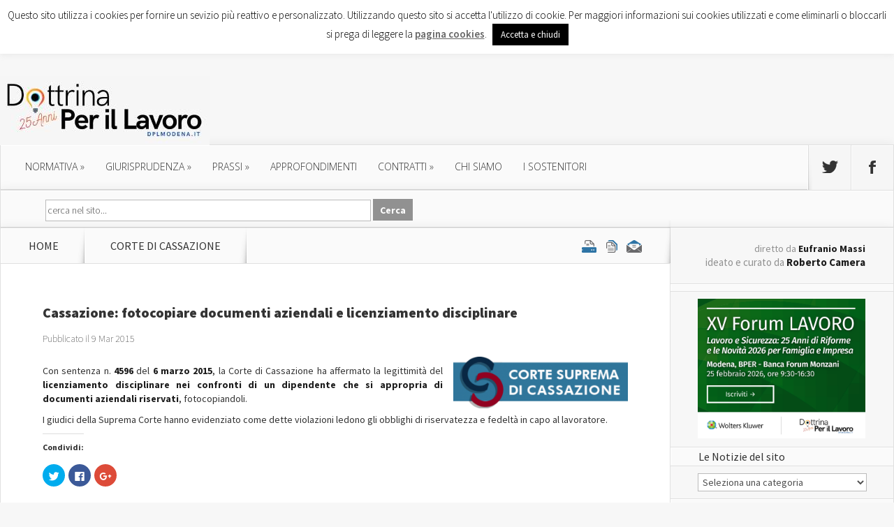

--- FILE ---
content_type: text/html; charset=UTF-8
request_url: https://www.dottrinalavoro.it/notizie-c/cassazione-fotocopiare-documenti-aziendali-e-licenziamento-disciplinare
body_size: 20188
content:
<!DOCTYPE html>
<!--[if IE 6]>
<html id="ie6" lang="it-IT">
<![endif]-->
<!--[if IE 7]>
<html id="ie7" lang="it-IT">
<![endif]-->
<!--[if IE 8]>
<html id="ie8" lang="it-IT">
<![endif]-->
<!--[if !(IE 6) | !(IE 7) | !(IE 8)  ]><!-->
<html lang="it-IT">
<!--<![endif]-->
<head>
	<meta charset="UTF-8" />
	<title>Cassazione: fotocopiare documenti aziendali e licenziamento disciplinare | Dottrina Per il Lavoro</title>
			
	
	<link rel="pingback" href="https://www.dottrinalavoro.it/xmlrpc.php" />

		<!--[if lt IE 9]>
	<script src="https://www.dottrinalavoro.it/wp-content/themes/Nexus/js/html5.js" type="text/javascript"></script>
	<![endif]-->

	<script type="text/javascript">
		document.documentElement.className = 'js';
	</script>

	<link rel='dns-prefetch' href='//s0.wp.com' />
<link rel='dns-prefetch' href='//secure.gravatar.com' />
<link rel='dns-prefetch' href='//fonts.googleapis.com' />
<link rel='dns-prefetch' href='//s.w.org' />
<link rel="alternate" type="application/rss+xml" title="Dottrina Per il Lavoro &raquo; Feed" href="https://www.dottrinalavoro.it/feed" />
<link rel="alternate" type="application/rss+xml" title="Dottrina Per il Lavoro &raquo; Feed dei commenti" href="https://www.dottrinalavoro.it/comments/feed" />
<link rel="alternate" type="application/rss+xml" title="Dottrina Per il Lavoro &raquo; Cassazione: fotocopiare documenti aziendali e licenziamento disciplinare Feed dei commenti" href="https://www.dottrinalavoro.it/notizie-c/cassazione-fotocopiare-documenti-aziendali-e-licenziamento-disciplinare/feed" />
		<script type="text/javascript">
			window._wpemojiSettings = {"baseUrl":"https:\/\/s.w.org\/images\/core\/emoji\/11\/72x72\/","ext":".png","svgUrl":"https:\/\/s.w.org\/images\/core\/emoji\/11\/svg\/","svgExt":".svg","source":{"concatemoji":"https:\/\/www.dottrinalavoro.it\/wp-includes\/js\/wp-emoji-release.min.js?ver=4.9.26"}};
			!function(e,a,t){var n,r,o,i=a.createElement("canvas"),p=i.getContext&&i.getContext("2d");function s(e,t){var a=String.fromCharCode;p.clearRect(0,0,i.width,i.height),p.fillText(a.apply(this,e),0,0);e=i.toDataURL();return p.clearRect(0,0,i.width,i.height),p.fillText(a.apply(this,t),0,0),e===i.toDataURL()}function c(e){var t=a.createElement("script");t.src=e,t.defer=t.type="text/javascript",a.getElementsByTagName("head")[0].appendChild(t)}for(o=Array("flag","emoji"),t.supports={everything:!0,everythingExceptFlag:!0},r=0;r<o.length;r++)t.supports[o[r]]=function(e){if(!p||!p.fillText)return!1;switch(p.textBaseline="top",p.font="600 32px Arial",e){case"flag":return s([55356,56826,55356,56819],[55356,56826,8203,55356,56819])?!1:!s([55356,57332,56128,56423,56128,56418,56128,56421,56128,56430,56128,56423,56128,56447],[55356,57332,8203,56128,56423,8203,56128,56418,8203,56128,56421,8203,56128,56430,8203,56128,56423,8203,56128,56447]);case"emoji":return!s([55358,56760,9792,65039],[55358,56760,8203,9792,65039])}return!1}(o[r]),t.supports.everything=t.supports.everything&&t.supports[o[r]],"flag"!==o[r]&&(t.supports.everythingExceptFlag=t.supports.everythingExceptFlag&&t.supports[o[r]]);t.supports.everythingExceptFlag=t.supports.everythingExceptFlag&&!t.supports.flag,t.DOMReady=!1,t.readyCallback=function(){t.DOMReady=!0},t.supports.everything||(n=function(){t.readyCallback()},a.addEventListener?(a.addEventListener("DOMContentLoaded",n,!1),e.addEventListener("load",n,!1)):(e.attachEvent("onload",n),a.attachEvent("onreadystatechange",function(){"complete"===a.readyState&&t.readyCallback()})),(n=t.source||{}).concatemoji?c(n.concatemoji):n.wpemoji&&n.twemoji&&(c(n.twemoji),c(n.wpemoji)))}(window,document,window._wpemojiSettings);
		</script>
		<meta content="Nexus v.1.6" name="generator"/><style type="text/css">
img.wp-smiley,
img.emoji {
	display: inline !important;
	border: none !important;
	box-shadow: none !important;
	height: 1em !important;
	width: 1em !important;
	margin: 0 .07em !important;
	vertical-align: -0.1em !important;
	background: none !important;
	padding: 0 !important;
}
</style>
<link rel='stylesheet' id='yarppWidgetCss-css'  href='https://www.dottrinalavoro.it/wp-content/plugins/yet-another-related-posts-plugin/style/widget.css?ver=4.9.26' type='text/css' media='all' />
<link rel='stylesheet' id='cookie-law-info-css'  href='https://www.dottrinalavoro.it/wp-content/plugins/cookie-law-info/public/css/cookie-law-info-public.css?ver=1.9.1' type='text/css' media='all' />
<link rel='stylesheet' id='cookie-law-info-gdpr-css'  href='https://www.dottrinalavoro.it/wp-content/plugins/cookie-law-info/public/css/cookie-law-info-gdpr.css?ver=1.9.1' type='text/css' media='all' />
<link rel='stylesheet' id='dlm-frontend-css'  href='https://www.dottrinalavoro.it/wp-content/plugins/download-monitor/assets/css/frontend.css?ver=4.9.26' type='text/css' media='all' />
<link rel='stylesheet' id='nexus-fonts-css'  href='https://fonts.googleapis.com/css?family=Open+Sans:300italic,400italic,700italic,800italic,400,300,700,800|Raleway:400,200,100,500,700,800,900&#038;subset=latin,latin-ext' type='text/css' media='all' />
<link rel='stylesheet' id='et-gf-source-sans-pro-css'  href='https://fonts.googleapis.com/css?family=Source+Sans+Pro:400,200,200italic,300,300italic,400italic,600,600italic,700,700italic,900,900italic&#038;subset=latin,latin-ext' type='text/css' media='all' />
<link rel='stylesheet' id='nexus-style-css'  href='https://www.dottrinalavoro.it/wp-content/themes/Nexus/style.css?ver=4.9.26' type='text/css' media='all' />
<link rel='stylesheet' id='jetpack-widget-social-icons-styles-css'  href='https://www.dottrinalavoro.it/wp-content/plugins/jetpack/modules/widgets/social-icons/social-icons.css?ver=20170506' type='text/css' media='all' />
<link rel='stylesheet' id='tablepress-default-css'  href='https://www.dottrinalavoro.it/wp-content/tablepress-combined.min.css?ver=27' type='text/css' media='all' />
<link rel='stylesheet' id='et-shortcodes-css-css'  href='https://www.dottrinalavoro.it/wp-content/themes/Nexus/epanel/shortcodes/css/shortcodes.css?ver=3.0' type='text/css' media='all' />
<link rel='stylesheet' id='et-shortcodes-responsive-css-css'  href='https://www.dottrinalavoro.it/wp-content/themes/Nexus/epanel/shortcodes/css/shortcodes_responsive.css?ver=3.0' type='text/css' media='all' />
<link rel='stylesheet' id='social-logos-css'  href='https://www.dottrinalavoro.it/wp-content/plugins/jetpack/_inc/social-logos/social-logos.min.css?ver=1' type='text/css' media='all' />
<link rel='stylesheet' id='jetpack_css-css'  href='https://www.dottrinalavoro.it/wp-content/plugins/jetpack/css/jetpack.css?ver=6.2.5' type='text/css' media='all' />
<link rel='stylesheet' id='fancybox-css'  href='https://www.dottrinalavoro.it/wp-content/themes/Nexus/epanel/page_templates/js/fancybox/jquery.fancybox-1.3.4.css?ver=1.3.4' type='text/css' media='screen' />
<link rel='stylesheet' id='et_page_templates-css'  href='https://www.dottrinalavoro.it/wp-content/themes/Nexus/epanel/page_templates/page_templates.css?ver=1.8' type='text/css' media='screen' />
<script type='text/javascript' src='https://www.dottrinalavoro.it/wp-includes/js/jquery/jquery.js?ver=1.12.4'></script>
<script type='text/javascript' src='https://www.dottrinalavoro.it/wp-includes/js/jquery/jquery-migrate.min.js?ver=1.4.1'></script>
<script type='text/javascript'>
/* <![CDATA[ */
var Cli_Data = {"nn_cookie_ids":[],"cookielist":[],"ccpaEnabled":"","ccpaRegionBased":"","ccpaBarEnabled":"","ccpaType":"gdpr","js_blocking":"","custom_integration":"","triggerDomRefresh":""};
var cli_cookiebar_settings = {"animate_speed_hide":"500","animate_speed_show":"500","background":"#fff","border":"#444","border_on":"","button_1_button_colour":"#000","button_1_button_hover":"#000000","button_1_link_colour":"#fff","button_1_as_button":"1","button_1_new_win":"","button_2_button_colour":"#333","button_2_button_hover":"#292929","button_2_link_colour":"#666666","button_2_as_button":"","button_2_hidebar":"","button_3_button_colour":"#3566bb","button_3_button_hover":"#2a5296","button_3_link_colour":"#fff","button_3_as_button":"1","button_3_new_win":"","button_4_button_colour":"#000","button_4_button_hover":"#000000","button_4_link_colour":"#333333","button_4_as_button":"","font_family":"inherit","header_fix":"","notify_animate_hide":"1","notify_animate_show":"","notify_div_id":"#cookie-law-info-bar","notify_position_horizontal":"right","notify_position_vertical":"top","scroll_close":"","scroll_close_reload":"","accept_close_reload":"","reject_close_reload":"","showagain_tab":"","showagain_background":"#fff","showagain_border":"#000","showagain_div_id":"#cookie-law-info-again","showagain_x_position":"100px","text":"#000","show_once_yn":"","show_once":"10000","logging_on":"","as_popup":"","popup_overlay":"1","bar_heading_text":"","cookie_bar_as":"banner","popup_showagain_position":"bottom-right","widget_position":"left"};
var log_object = {"ajax_url":"https:\/\/www.dottrinalavoro.it\/wp-admin\/admin-ajax.php"};
/* ]]> */
</script>
<script type='text/javascript' src='https://www.dottrinalavoro.it/wp-content/plugins/cookie-law-info/public/js/cookie-law-info-public.js?ver=1.9.1'></script>
<link rel='https://api.w.org/' href='https://www.dottrinalavoro.it/wp-json/' />
<link rel="EditURI" type="application/rsd+xml" title="RSD" href="https://www.dottrinalavoro.it/xmlrpc.php?rsd" />
<link rel="wlwmanifest" type="application/wlwmanifest+xml" href="https://www.dottrinalavoro.it/wp-includes/wlwmanifest.xml" /> 
<link rel='prev' title='Agenzia Entrate: credito d’imposta per i redditi prodotti all’estero &#8211; chiarimenti' href='https://www.dottrinalavoro.it/notizie-c/agenzia-entrate-credito-dimposta-per-i-redditi-prodotti-allestero-chiarimenti' />
<link rel='next' title='Min.Lavoro: l&#8217;addizionale amianto per l&#8217;anno 2014' href='https://www.dottrinalavoro.it/notizie-c/min-lavoro-laddizionale-amianto-per-lanno-2014' />
<meta name="generator" content="WordPress 4.9.26" />
<link rel="canonical" href="https://www.dottrinalavoro.it/notizie-c/cassazione-fotocopiare-documenti-aziendali-e-licenziamento-disciplinare" />
<link rel='shortlink' href='https://wp.me/pa01fs-6Ly' />
<link rel="alternate" type="application/json+oembed" href="https://www.dottrinalavoro.it/wp-json/oembed/1.0/embed?url=https%3A%2F%2Fwww.dottrinalavoro.it%2Fnotizie-c%2Fcassazione-fotocopiare-documenti-aziendali-e-licenziamento-disciplinare" />
<link rel="alternate" type="text/xml+oembed" href="https://www.dottrinalavoro.it/wp-json/oembed/1.0/embed?url=https%3A%2F%2Fwww.dottrinalavoro.it%2Fnotizie-c%2Fcassazione-fotocopiare-documenti-aziendali-e-licenziamento-disciplinare&#038;format=xml" />
<!-- Global site tag (gtag.js) - Google Analytics -->
<script async src="https://www.googletagmanager.com/gtag/js?id=UA-120588574-1"></script>
<script>
  window.dataLayer = window.dataLayer || [];
  function gtag(){dataLayer.push(arguments);}
  gtag('js', new Date());

  gtag('config', 'UA-120588574-1');
</script>
<link rel='dns-prefetch' href='//v0.wordpress.com'/>
<style type='text/css'>img#wpstats{display:none}</style><meta name="viewport" content="width=device-width, initial-scale=1.0, maximum-scale=1.0, user-scalable=0" />	<style>
		a { color: #1b75bc; }

		body { color: #333333; }

		#top-menu li.current-menu-item > a, #top-menu > li > a:hover, .meta-info, .et-description .post-meta span, .categories-tabs:after, .home-tab-active, .home-tab-active:before, a.read-more, .comment-reply-link, h1.post-heading, .form-submit input, .home-tab-active:before, .et-recent-videos-wrap li:before, .nav li ul, .et_mobile_menu, #top-menu > .sfHover > a { background-color: #1b75bc; }

		.featured-comments span, #author-info strong, #footer-bottom .current-menu-item a, .featured-comments span { color: #1b75bc; }
		.entry-content blockquote, .widget li:before, .footer-widget li:before, .et-popular-mobile-arrow-next { border-left-color: #1b75bc; }

		.et-popular-mobile-arrow-previous { border-right-color: #1b75bc; }

		#top-menu > li > a { color: #333333; }

		#top-menu > li.current-menu-item > a, #top-menu li li a, .et_mobile_menu li a { color: #ffffff; }

	h1, h2, h3, h4, h5, h6 { font-family: 'Source Sans Pro', Helvetica, Arial, Lucida, sans-serif; }body, input, textarea, select { font-family: 'Source Sans Pro', Helvetica, Arial, Lucida, sans-serif; }	</style>
<style>#featured { background-image: url(/wp-content/uploads/images/featured-bg.jpg); }</style><link rel="shortcut icon" href="/wp-content/uploads/images/favicon.png" />			<script type="text/javascript">
				var cli_flush_cache = true;
			</script>

<!-- Jetpack Open Graph Tags -->
<meta property="og:type" content="article" />
<meta property="og:title" content="Cassazione: fotocopiare documenti aziendali e licenziamento disciplinare" />
<meta property="og:url" content="https://www.dottrinalavoro.it/notizie-c/cassazione-fotocopiare-documenti-aziendali-e-licenziamento-disciplinare" />
<meta property="og:description" content="sentenza n. 4596 del 6 marzo 2015" />
<meta property="article:published_time" content="2015-03-09T11:30:42+00:00" />
<meta property="article:modified_time" content="2015-03-09T20:03:54+00:00" />
<meta property="og:site_name" content="Dottrina Per il Lavoro" />
<meta property="og:image" content="https://s0.wp.com/i/blank.jpg" />
<meta property="og:locale" content="it_IT" />
<meta name="twitter:text:title" content="Cassazione: fotocopiare documenti aziendali e licenziamento disciplinare" />
<meta name="twitter:card" content="summary" />

<!-- End Jetpack Open Graph Tags -->

<!-- Start of shr Zendesk Widget script -->
<script>/*<![CDATA[*/window.zEmbed||function(e,t){var n,o,d,i,s,a=[],r=document.createElement("iframe");window.zEmbed=function(){a.push(arguments)},window.zE=window.zE||window.zEmbed,r.src="javascript:false",r.title="",r.role="presentation",(r.frameElement||r).style.cssText="display: none",d=document.getElementsByTagName("script"),d=d[d.length-1],d.parentNode.insertBefore(r,d),i=r.contentWindow,s=i.document;try{o=s}catch(e){n=document.domain,r.src='javascript:var d=document.open();d.domain="'+n+'";void(0);',o=s}o.open()._l=function(){var o=this.createElement("script");n&&(this.domain=n),o.id="js-iframe-async",o.src=e,this.t=+new Date,this.zendeskHost=t,this.zEQueue=a,this.body.appendChild(o)},o.write('<body onload="document._l();">'),o.close()}("https://assets.zendesk.com/embeddable_framework/main.js","shr.zendesk.com");
/*]]>*/
zE(function() {
   zE.hide();
});
zE(function() {
  zE.setLocale('it');
});

window.zESettings = {
  webWidget: {
    helpCenter: {
      title: {
        '*': 'INVIA UN QUESITO AL SERVIZIO PRONTO HR (CONSULENZA A PAGAMENTO)',
      },
	  suppress: true
    },
    contactForm: {
      title: {
        '*': 'INVIA UN QUESITO AL SERVIZIO PRONTO HR (CONSULENZA A PAGAMENTO)',
      },
      attachments: false,
	  subject: true
    },
    chat: {
      suppress: true
    },
	position: { horizontal: 'right', vertical: 'bottom' }
  }
};
</script>
<!-- End of shr Zendesk Widget script -->

</head>
<body class="post-template-default single single-post postid-26012 single-format-standard et_color_scheme_blue chrome et_includes_sidebar">
<script>
  (function(i,s,o,g,r,a,m){i['GoogleAnalyticsObject']=r;i[r]=i[r]||function(){
  (i[r].q=i[r].q||[]).push(arguments)},i[r].l=1*new Date();a=s.createElement(o),
  m=s.getElementsByTagName(o)[0];a.async=1;a.src=g;m.parentNode.insertBefore(a,m)
  })(window,document,'script','//www.google-analytics.com/analytics.js','ga');

  ga('create', 'UA-51016548-1', 'dottrinalavoro.it');
  ga('send', 'pageview');

</script>
	<header id="main-header">
		<div class="container">
			<div id="top-info" class="clearfix">
			
							<a href="https://www.dottrinalavoro.it/">
					<img src="http://www.dottrinalavoro.it/wp-content/uploads/2026/01/logo-dottrina-per-il-lavoro-25-anni-300x99-1.jpg" alt="Dottrina Per il Lavoro" id="logo" />
				</a>
			</div>

			<div id="top-navigation" class="clearfix">
				<div id="et_mobile_nav_menu"><a href="#" class="mobile_nav closed">Menu di Navigazione<span class="et_mobile_arrow"></span></a></div>
				<nav>
				<ul id="top-menu" class="nav"><li id="menu-item-12465" class="menu-item menu-item-type-taxonomy menu-item-object-category menu-item-has-children menu-item-12465"><a href="https://www.dottrinalavoro.it/argomento/normativa-c">normativa</a>
<ul class="sub-menu">
	<li id="menu-item-12467" class="menu-item menu-item-type-taxonomy menu-item-object-category menu-item-12467"><a href="https://www.dottrinalavoro.it/argomento/normativa-c/normativa-italiana-c">normativa italiana</a></li>
	<li id="menu-item-12466" class="menu-item menu-item-type-taxonomy menu-item-object-category menu-item-12466"><a href="https://www.dottrinalavoro.it/argomento/normativa-c/normativa-europea-c">normativa europea</a></li>
	<li id="menu-item-16030" class="menu-item menu-item-type-taxonomy menu-item-object-category menu-item-16030"><a href="https://www.dottrinalavoro.it/argomento/normativa-c/governo-c">governo</a></li>
	<li id="menu-item-16031" class="menu-item menu-item-type-taxonomy menu-item-object-category menu-item-16031"><a href="https://www.dottrinalavoro.it/argomento/normativa-c/parlamento-c">parlamento</a></li>
	<li id="menu-item-12462" class="menu-item menu-item-type-post_type menu-item-object-page menu-item-12462"><a href="https://www.dottrinalavoro.it/leggi">Leggi in materia di Lavoro</a></li>
</ul>
</li>
<li id="menu-item-2271" class="menu-item menu-item-type-taxonomy menu-item-object-category current-post-ancestor current-menu-parent current-post-parent menu-item-has-children menu-item-2271"><a href="https://www.dottrinalavoro.it/argomento/giurisprudenza-c">giurisprudenza</a>
<ul class="sub-menu">
	<li id="menu-item-16018" class="menu-item menu-item-type-taxonomy menu-item-object-category menu-item-16018"><a href="https://www.dottrinalavoro.it/argomento/giurisprudenza-c/corte-costituzionale-c">corte costituzionale</a></li>
	<li id="menu-item-2395" class="menu-item menu-item-type-taxonomy menu-item-object-category current-post-ancestor current-menu-parent current-post-parent menu-item-2395"><a href="https://www.dottrinalavoro.it/argomento/giurisprudenza-c/corte-di-cassazione-c">corte di cassazione</a></li>
	<li id="menu-item-2272" class="menu-item menu-item-type-taxonomy menu-item-object-category menu-item-2272"><a href="https://www.dottrinalavoro.it/argomento/giurisprudenza-c/corte-europea-di-giustizia-c">corte europea di giustizia</a></li>
	<li id="menu-item-2383" class="menu-item menu-item-type-taxonomy menu-item-object-category menu-item-2383"><a href="https://www.dottrinalavoro.it/argomento/giurisprudenza-c/consiglio-di-stato-c">consiglio di stato</a></li>
	<li id="menu-item-2396" class="menu-item menu-item-type-taxonomy menu-item-object-category menu-item-2396"><a href="https://www.dottrinalavoro.it/argomento/giurisprudenza-c/tar-c">tar</a></li>
	<li id="menu-item-2384" class="menu-item menu-item-type-taxonomy menu-item-object-category menu-item-2384"><a href="https://www.dottrinalavoro.it/argomento/giurisprudenza-c/tribunali-di-merito-c">tribunali di merito</a></li>
</ul>
</li>
<li id="menu-item-2274" class="menu-item menu-item-type-taxonomy menu-item-object-category menu-item-has-children menu-item-2274"><a href="https://www.dottrinalavoro.it/argomento/prassi-c">prassi</a>
<ul class="sub-menu">
	<li id="menu-item-2371" class="menu-item menu-item-type-taxonomy menu-item-object-category menu-item-2371"><a href="https://www.dottrinalavoro.it/argomento/prassi-c/ministero-del-lavoro-c">ministero del lavoro</a></li>
	<li id="menu-item-2370" class="menu-item menu-item-type-taxonomy menu-item-object-category menu-item-2370"><a href="https://www.dottrinalavoro.it/argomento/prassi-c/interpelli-c">interpelli</a></li>
	<li id="menu-item-47316" class="menu-item menu-item-type-taxonomy menu-item-object-category menu-item-47316"><a href="https://www.dottrinalavoro.it/argomento/prassi-c/inl">ISPETTORATO DEL LAVORO</a></li>
	<li id="menu-item-2369" class="menu-item menu-item-type-taxonomy menu-item-object-category menu-item-2369"><a href="https://www.dottrinalavoro.it/argomento/prassi-c/inps-c">inps</a></li>
	<li id="menu-item-2368" class="menu-item menu-item-type-taxonomy menu-item-object-category menu-item-2368"><a href="https://www.dottrinalavoro.it/argomento/prassi-c/inail-c">inail</a></li>
	<li id="menu-item-2367" class="menu-item menu-item-type-taxonomy menu-item-object-category menu-item-2367"><a href="https://www.dottrinalavoro.it/argomento/prassi-c/agenzia-delle-entrate-c">agenzia delle entrate</a></li>
	<li id="menu-item-2398" class="menu-item menu-item-type-taxonomy menu-item-object-category menu-item-2398"><a href="https://www.dottrinalavoro.it/argomento/prassi-c/funz-pubblica-c">funz. pubblica</a></li>
	<li id="menu-item-2385" class="menu-item menu-item-type-taxonomy menu-item-object-category menu-item-2385"><a href="https://www.dottrinalavoro.it/argomento/prassi-c/altre-istituzioni-c">altre istituzioni</a></li>
</ul>
</li>
<li id="menu-item-2365" class="menu-item menu-item-type-taxonomy menu-item-object-category menu-item-2365"><a href="https://www.dottrinalavoro.it/argomento/approfondimenti-c">approfondimenti</a></li>
<li id="menu-item-2270" class="menu-item menu-item-type-taxonomy menu-item-object-category menu-item-has-children menu-item-2270"><a href="https://www.dottrinalavoro.it/argomento/contratti-c">contratti</a>
<ul class="sub-menu">
	<li id="menu-item-2363" class="menu-item menu-item-type-taxonomy menu-item-object-category menu-item-2363"><a href="https://www.dottrinalavoro.it/argomento/agevolazioni-c">agevolazioni</a></li>
	<li id="menu-item-2386" class="menu-item menu-item-type-taxonomy menu-item-object-category menu-item-2386"><a href="https://www.dottrinalavoro.it/argomento/contratti-c/apprendistato-c">apprendistato</a></li>
	<li id="menu-item-2399" class="menu-item menu-item-type-taxonomy menu-item-object-category menu-item-2399"><a href="https://www.dottrinalavoro.it/argomento/contratti-c/associazione-in-partecipazione-c">associazione in partecipazione</a></li>
	<li id="menu-item-2397" class="menu-item menu-item-type-taxonomy menu-item-object-category menu-item-2397"><a href="https://www.dottrinalavoro.it/argomento/contratti-c/cococo-c">co.co.co.</a></li>
	<li id="menu-item-2387" class="menu-item menu-item-type-taxonomy menu-item-object-category menu-item-2387"><a href="https://www.dottrinalavoro.it/argomento/contratti-c/cocopro-c">co.co.pro.</a></li>
	<li id="menu-item-2389" class="menu-item menu-item-type-taxonomy menu-item-object-category menu-item-2389"><a href="https://www.dottrinalavoro.it/argomento/contratti-c/lavoro-accessorio-c">lavoro accessorio</a></li>
	<li id="menu-item-2390" class="menu-item menu-item-type-taxonomy menu-item-object-category menu-item-2390"><a href="https://www.dottrinalavoro.it/argomento/contratti-c/lavoro-autonomo-c">lavoro autonomo</a></li>
	<li id="menu-item-2391" class="menu-item menu-item-type-taxonomy menu-item-object-category menu-item-2391"><a href="https://www.dottrinalavoro.it/argomento/contratti-c/lavoro-intermittente-c">lavoro intermittente</a></li>
	<li id="menu-item-2388" class="menu-item menu-item-type-taxonomy menu-item-object-category menu-item-2388"><a href="https://www.dottrinalavoro.it/argomento/contratti-c/part-time-c">part time</a></li>
	<li id="menu-item-2392" class="menu-item menu-item-type-taxonomy menu-item-object-category menu-item-2392"><a href="https://www.dottrinalavoro.it/argomento/contratti-c/somministrazione-c">somministrazione</a></li>
	<li id="menu-item-2393" class="menu-item menu-item-type-taxonomy menu-item-object-category menu-item-2393"><a href="https://www.dottrinalavoro.it/argomento/contratti-c/tempo-determinato-c">tempo determinato</a></li>
	<li id="menu-item-2394" class="menu-item menu-item-type-taxonomy menu-item-object-category menu-item-2394"><a href="https://www.dottrinalavoro.it/argomento/contratti-c/tirocinio-c">tirocinio</a></li>
	<li id="menu-item-2366" class="menu-item menu-item-type-taxonomy menu-item-object-category menu-item-2366"><a href="https://www.dottrinalavoro.it/argomento/contratti-c/contrattazione-collettiva-c">contrattazione collettiva</a></li>
</ul>
</li>
<li id="menu-item-16233" class="menu-item menu-item-type-post_type menu-item-object-page menu-item-16233"><a href="https://www.dottrinalavoro.it/chi-siamo">Chi siamo</a></li>
<li id="menu-item-25220" class="menu-item menu-item-type-post_type menu-item-object-page menu-item-25220"><a href="https://www.dottrinalavoro.it/sponsor">I sostenitori</a></li>
</ul>				</nav>

				<ul id="et-social-icons">
										<li class="twitter">
						<a href="https://twitter.com/DottrinaLavoro">
							<span class="et-social-normal">Seguici su Twitter</span>
							<span class="et-social-hover"></span>
						</a>
					</li>
					
										<li class="facebook">
						<a href="https://www.facebook.com/Dottrinalavoro/#">
							<span class="et-social-normal">Seguici su Facebook</span>
							<span class="et-social-hover"></span>
						</a>
					</li>
					
					
									</ul>
			</div> <!-- #top-navigation -->
			<div class="dpl-bar-top">
							
<!--			<div class="phr-note">le domande inviate dal <strong>24 Dicembre 2014</strong> verranno prese in carico a partire dal <strong>7 Gennaio 2015</strong>
				</div>
-->
				<div class="clearfix"></div>

			<div class="phr-ticket" style="display:none"><a href="#" onclick="zE.activate({hideOnClose: true});return false;"><span>hai una domanda? chiedi a un esperto</<span></a></div>
			
			<div class="dpl-search">
				<form method="get" id="searchform" class="dpl-homepage" action="https://www.dottrinalavoro.it/">
					<div>
						<input type="text" size="put_a_size_here" name="s" id="s" value="cerca nel sito..." onfocus="if(this.value==this.defaultValue)this.value='';" onblur="if(this.value=='')this.value=this.defaultValue;"/>
						<input type="submit" id="searchsubmit" value="Cerca" class="btn" />
					</div>
				</form>
			</div>

			</div>
			
			<div class="clearfix"></div>
			


		</div> <!-- .container -->
	</header> <!-- #main-header -->


<div class="page-wrap container">
	<div id="main-content">
		<div class="main-content-wrap clearfix">
			<div id="content">
				
<div id="breadcrumbs">
			  	<span class="et_breadcrumbs_content">
				<a href="https://www.dottrinalavoro.it" class="breadcrumbs_home">Home</a> <span class="raquo">&raquo;</span>

								<a href="https://www.dottrinalavoro.it/argomento/giurisprudenza-c/corte-di-cassazione-c">corte di cassazione</a> <span class="raquo">&raquo;</span> </span> <!-- .et_breadcrumbs_content --><div class="printfriendly pf-alignright"><a href="#" rel="nofollow" onclick="window.print();if(typeof(_gaq) != 'undefined') { _gaq.push(['_trackEvent','PRINTFRIENDLY', 'print', 'NULL']);
          }else if(typeof(ga) != 'undefined') {  ga('send', 'event','PRINTFRIENDLY', 'print', 'NULL'); } return false;" title="Printer Friendly, PDF & Email"><img src="/wp-content/uploads/images/printer.png" alt="Print Friendly, PDF & Email" style="display: inline; vertical-align:text-bottom; margin:0; padding:0; border:none; -webkit-box-shadow:none; -moz-box-shadow:none; box-shadow: none;" /></a></div>				
				
				</div> <!-- #breadcrumbs -->
				<div id="left-area">

									
					<article class="entry-content clearfix">
											<h1 class="main-title">Cassazione: fotocopiare documenti aziendali e licenziamento disciplinare</h1>
					
						<p class="post-meta">Pubblicato il 9 Mar 2015</p>
						
				
					<div class="pf-content"><p><img data-attachment-id="22777" data-permalink="https://www.dottrinalavoro.it/notizie-c/cassazione-mancanza-forma-scritta-nullita-somministrazione/attachment/cortesupremacassazione" data-orig-file="https://www.dottrinalavoro.it/wp-content/uploads/2014/09/CorteSupremaCassazione.png" data-orig-size="367,110" data-comments-opened="1" data-image-meta="{&quot;aperture&quot;:&quot;0&quot;,&quot;credit&quot;:&quot;&quot;,&quot;camera&quot;:&quot;&quot;,&quot;caption&quot;:&quot;&quot;,&quot;created_timestamp&quot;:&quot;0&quot;,&quot;copyright&quot;:&quot;&quot;,&quot;focal_length&quot;:&quot;0&quot;,&quot;iso&quot;:&quot;0&quot;,&quot;shutter_speed&quot;:&quot;0&quot;,&quot;title&quot;:&quot;&quot;}" data-image-title="CorteSupremaCassazione" data-image-description data-medium-file="https://www.dottrinalavoro.it/wp-content/uploads/2014/09/CorteSupremaCassazione-300x89.png" data-large-file="https://www.dottrinalavoro.it/wp-content/uploads/2014/09/CorteSupremaCassazione.png" class=" wp-image-22777 alignright" src="https://www.dottrinalavoro.it/wp-content/plugins/jetpack/modules/lazy-images/images/1x1.trans.gif" alt="CorteSupremaCassazione" width="250" height="75" data-lazy-src="http://www.dottrinalavoro.it/wp-content/uploads/2014/09/CorteSupremaCassazione-300x89.png" data-lazy-srcset="https://www.dottrinalavoro.it/wp-content/uploads/2014/09/CorteSupremaCassazione-300x89.png 300w, https://www.dottrinalavoro.it/wp-content/uploads/2014/09/CorteSupremaCassazione.png 367w" data-lazy-sizes="(max-width: 250px) 100vw, 250px"><noscript><img data-attachment-id="22777" data-permalink="https://www.dottrinalavoro.it/notizie-c/cassazione-mancanza-forma-scritta-nullita-somministrazione/attachment/cortesupremacassazione" data-orig-file="https://www.dottrinalavoro.it/wp-content/uploads/2014/09/CorteSupremaCassazione.png" data-orig-size="367,110" data-comments-opened="1" data-image-meta="{&quot;aperture&quot;:&quot;0&quot;,&quot;credit&quot;:&quot;&quot;,&quot;camera&quot;:&quot;&quot;,&quot;caption&quot;:&quot;&quot;,&quot;created_timestamp&quot;:&quot;0&quot;,&quot;copyright&quot;:&quot;&quot;,&quot;focal_length&quot;:&quot;0&quot;,&quot;iso&quot;:&quot;0&quot;,&quot;shutter_speed&quot;:&quot;0&quot;,&quot;title&quot;:&quot;&quot;}" data-image-title="CorteSupremaCassazione" data-image-description="" data-medium-file="https://www.dottrinalavoro.it/wp-content/uploads/2014/09/CorteSupremaCassazione-300x89.png" data-large-file="https://www.dottrinalavoro.it/wp-content/uploads/2014/09/CorteSupremaCassazione.png" class=" wp-image-22777 alignright" src="http://www.dottrinalavoro.it/wp-content/uploads/2014/09/CorteSupremaCassazione-300x89.png" alt="CorteSupremaCassazione" width="250" height="75" srcset="https://www.dottrinalavoro.it/wp-content/uploads/2014/09/CorteSupremaCassazione-300x89.png 300w, https://www.dottrinalavoro.it/wp-content/uploads/2014/09/CorteSupremaCassazione.png 367w" sizes="(max-width: 250px) 100vw, 250px" /></noscript></p>
<div>
<p class="paragrafo@4">Con sentenza n. <strong>4596 </strong>del <strong>6 marzo 2015</strong>, la Corte di Cassazione ha affermato la legittimità del <strong>licenziamento disciplinare nei confronti di un dipendente che si appropria di documenti aziendali riservati</strong>, fotocopiandoli.</p>
<p class="paragrafo@4">I giudici della Suprema Corte hanno evidenziato come dette violazioni ledono gli obblighi di riservatezza e fedeltà in capo al lavoratore.</p>
</div>
</div><div class="sharedaddy sd-sharing-enabled"><div class="robots-nocontent sd-block sd-social sd-social-icon sd-sharing"><h3 class="sd-title">Condividi:</h3><div class="sd-content"><ul><li class="share-twitter"><a rel="nofollow" data-shared="sharing-twitter-26012" class="share-twitter sd-button share-icon no-text" href="https://www.dottrinalavoro.it/notizie-c/cassazione-fotocopiare-documenti-aziendali-e-licenziamento-disciplinare?share=twitter" target="_blank" title="Fai clic qui per condividere su Twitter"><span></span><span class="sharing-screen-reader-text">Fai clic qui per condividere su Twitter (Si apre in una nuova finestra)</span></a></li><li class="share-facebook"><a rel="nofollow" data-shared="sharing-facebook-26012" class="share-facebook sd-button share-icon no-text" href="https://www.dottrinalavoro.it/notizie-c/cassazione-fotocopiare-documenti-aziendali-e-licenziamento-disciplinare?share=facebook" target="_blank" title="Fai clic per condividere su Facebook"><span></span><span class="sharing-screen-reader-text">Fai clic per condividere su Facebook (Si apre in una nuova finestra)</span></a></li><li class="share-google-plus-1"><a rel="nofollow" data-shared="sharing-google-26012" class="share-google-plus-1 sd-button share-icon no-text" href="https://www.dottrinalavoro.it/notizie-c/cassazione-fotocopiare-documenti-aziendali-e-licenziamento-disciplinare?share=google-plus-1" target="_blank" title="Fai clic qui per condividere su Google+"><span></span><span class="sharing-screen-reader-text">Fai clic qui per condividere su Google+ (Si apre in una nuova finestra)</span></a></li><li class="share-end"></li></ul></div></div></div><div class='yarpp-related yarpp-related-none'>
<div class="dpl_yarp"><h3>Nessun articolo correlato</h3></div>
</div>
					</article> <!-- .entry -->

					
					<div id="et-box-author">
						<div id="et-bio-author">
							<div class="author-avatar">
								<img src="https://www.dottrinalavoro.it/wp-content/plugins/jetpack/modules/lazy-images/images/1x1.trans.gif" width="60" height="60" alt="La Redazione" class="avatar avatar-60 wp-user-avatar wp-user-avatar-60 alignnone photo" data-lazy-src="https://www.dottrinalavoro.it/wp-content/uploads/2014/04/redazione-ico-60x60.png"><noscript><img src="https://www.dottrinalavoro.it/wp-content/uploads/2014/04/redazione-ico-60x60.png" width="60" height="60" alt="La Redazione" class="avatar avatar-60 wp-user-avatar wp-user-avatar-60 alignnone photo" /></noscript>							</div> <!-- end #author-avatar -->

							<p id="author-info">
								<strong>Autore:</strong> La Redazione							</p> <!-- end #author-info -->

							<p></p>
						</div>

						<div id="et-post-share" class="clearfix">
							<span>Condividi questo articolo su</span>
							<ul id="et-share-icons">
							<li class="google-share"><a href="https://plus.google.com/share?url=https://www.dottrinalavoro.it/notizie-c/cassazione-fotocopiare-documenti-aziendali-e-licenziamento-disciplinare" target="_blank" class="et-share-button et-share-google">Google</a></li><li class="twitter-share"><a href="https://twitter.com/intent/tweet?url=https://www.dottrinalavoro.it/notizie-c/cassazione-fotocopiare-documenti-aziendali-e-licenziamento-disciplinare&amp;text=Cassazione: fotocopiare documenti aziendali e licenziamento disciplinare" target="_blank" class="et-share-button et-share-twitter">Twitter</a></li>							</ul>
						</div>
					</div>

				
									
				</div> 	<!-- end #left-area -->
			</div> <!-- #content -->

				<div id="sidebar">
		<div id="text-2" class="widget widget_text">			<div class="textwidget"><div id="dpl-author">
	<p>
	<span style="font-size: 14px; ">	diretto da <strong>Eufranio Massi</strong></span><br>
		<span style="font-size: 15px; ">ideato e curato da <strong>Roberto Camera</strong></span></div>
</div>
		</div> <!-- end .widget --><div id="advwidget-248" class="widget widget_advwidget"><h4 class="widgettitle"> </h4><div class="adwrap">
	<a href="https://info.wolterskluwer.com/ForumLAVORO-Modena-Feb2026-Lp?utm_source=Eloqua&#038;utm_content=WKIT_LAB_EVE_EV-ForumLAVORO-Modena-Feb2026-Eml&#038;utm_campaign=&#038;utm_econtactid=CWOLT000039135246&#038;utm_medium=&#038;utm_crmid=&#038;elqTrackId=a1d9386d2f794d2c8dd4f24e2bd956ce&#038;elq=10c3372329e846aebf87db1472b9c83c&#038;elqaid=153708&#038;elqat=1&#038;elqCampaignId=&#038;elqak=8AF5CDB3C8B2AA887499DA940E1C82C7CA2147DD30982F832D5C99149C1674814118" target="_blank"><img src="http://www.dottrinalavoro.it/wp-content/uploads/2026/01/XV-Forum_LAVORO-300x250.png" alt="advertisement" title="XV Forum One Lavoro" /></a>
</div> <!-- end adwrap -->
</div> <!-- end .widget --><div id="categories-2" class="widget widget_categories"><h4 class="widgettitle">Le Notizie del sito</h4><form action="https://www.dottrinalavoro.it" method="get"><label class="screen-reader-text" for="cat">Le Notizie del sito</label><select  name='cat' id='cat' class='postform' >
	<option value='-1'>Seleziona una categoria</option>
	<option class="level-0" value="114">agevolazioni&nbsp;&nbsp;(2.210)</option>
	<option class="level-0" value="62">ammortizzatori sociali&nbsp;&nbsp;(1.166)</option>
	<option class="level-0" value="4">approfondimenti&nbsp;&nbsp;(2.820)</option>
	<option class="level-1" value="449">&nbsp;&nbsp;&nbsp;DPL&nbsp;&nbsp;(449)</option>
	<option class="level-0" value="68">contratti&nbsp;&nbsp;(2.365)</option>
	<option class="level-1" value="22">&nbsp;&nbsp;&nbsp;apprendistato&nbsp;&nbsp;(188)</option>
	<option class="level-1" value="125">&nbsp;&nbsp;&nbsp;associazione in partecipazione&nbsp;&nbsp;(3)</option>
	<option class="level-1" value="124">&nbsp;&nbsp;&nbsp;co.co.co.&nbsp;&nbsp;(76)</option>
	<option class="level-1" value="120">&nbsp;&nbsp;&nbsp;co.co.pro.&nbsp;&nbsp;(27)</option>
	<option class="level-1" value="58">&nbsp;&nbsp;&nbsp;contrattazione collettiva&nbsp;&nbsp;(587)</option>
	<option class="level-1" value="117">&nbsp;&nbsp;&nbsp;lavoro accessorio&nbsp;&nbsp;(155)</option>
	<option class="level-1" value="89">&nbsp;&nbsp;&nbsp;lavoro autonomo&nbsp;&nbsp;(177)</option>
	<option class="level-1" value="184">&nbsp;&nbsp;&nbsp;Lavoro Domestico&nbsp;&nbsp;(59)</option>
	<option class="level-1" value="29">&nbsp;&nbsp;&nbsp;lavoro intermittente&nbsp;&nbsp;(59)</option>
	<option class="level-1" value="119">&nbsp;&nbsp;&nbsp;part time&nbsp;&nbsp;(38)</option>
	<option class="level-1" value="208">&nbsp;&nbsp;&nbsp;pensioni&nbsp;&nbsp;(566)</option>
	<option class="level-1" value="113">&nbsp;&nbsp;&nbsp;somministrazione&nbsp;&nbsp;(191)</option>
	<option class="level-1" value="64">&nbsp;&nbsp;&nbsp;tempo determinato&nbsp;&nbsp;(323)</option>
	<option class="level-1" value="456">&nbsp;&nbsp;&nbsp;tirocinio&nbsp;&nbsp;(96)</option>
	<option class="level-0" value="442">Disabili&nbsp;&nbsp;(177)</option>
	<option class="level-0" value="112">eventi&nbsp;&nbsp;(93)</option>
	<option class="level-0" value="60">giurisprudenza&nbsp;&nbsp;(1.176)</option>
	<option class="level-1" value="87">&nbsp;&nbsp;&nbsp;consiglio di stato&nbsp;&nbsp;(20)</option>
	<option class="level-1" value="202">&nbsp;&nbsp;&nbsp;corte costituzionale&nbsp;&nbsp;(99)</option>
	<option class="level-1" value="74">&nbsp;&nbsp;&nbsp;corte di cassazione&nbsp;&nbsp;(889)</option>
	<option class="level-1" value="98">&nbsp;&nbsp;&nbsp;corte europea di giustizia&nbsp;&nbsp;(43)</option>
	<option class="level-1" value="122">&nbsp;&nbsp;&nbsp;tar&nbsp;&nbsp;(12)</option>
	<option class="level-1" value="61">&nbsp;&nbsp;&nbsp;tribunali di merito&nbsp;&nbsp;(111)</option>
	<option class="level-0" value="1988">News&nbsp;&nbsp;(1)</option>
	<option class="level-0" value="2">normativa&nbsp;&nbsp;(1.150)</option>
	<option class="level-1" value="204">&nbsp;&nbsp;&nbsp;governo&nbsp;&nbsp;(586)</option>
	<option class="level-1" value="108">&nbsp;&nbsp;&nbsp;normativa europea&nbsp;&nbsp;(31)</option>
	<option class="level-1" value="10">&nbsp;&nbsp;&nbsp;normativa italiana&nbsp;&nbsp;(739)</option>
	<option class="level-1" value="205">&nbsp;&nbsp;&nbsp;parlamento&nbsp;&nbsp;(334)</option>
	<option class="level-0" value="1">notizie&nbsp;&nbsp;(14.858)</option>
	<option class="level-0" value="1989">Notizie&nbsp;&nbsp;(1)</option>
	<option class="level-0" value="13">prassi&nbsp;&nbsp;(9.014)</option>
	<option class="level-1" value="65">&nbsp;&nbsp;&nbsp;agenzia delle entrate&nbsp;&nbsp;(439)</option>
	<option class="level-1" value="66">&nbsp;&nbsp;&nbsp;altre istituzioni&nbsp;&nbsp;(1.045)</option>
	<option class="level-1" value="470">&nbsp;&nbsp;&nbsp;ANPAL&nbsp;&nbsp;(139)</option>
	<option class="level-1" value="106">&nbsp;&nbsp;&nbsp;circolari&nbsp;&nbsp;(1.425)</option>
	<option class="level-1" value="123">&nbsp;&nbsp;&nbsp;funz. pubblica&nbsp;&nbsp;(33)</option>
	<option class="level-1" value="69">&nbsp;&nbsp;&nbsp;inail&nbsp;&nbsp;(583)</option>
	<option class="level-1" value="56">&nbsp;&nbsp;&nbsp;inps&nbsp;&nbsp;(4.046)</option>
	<option class="level-1" value="11">&nbsp;&nbsp;&nbsp;interpelli&nbsp;&nbsp;(678)</option>
	<option class="level-1" value="460">&nbsp;&nbsp;&nbsp;ISPETTORATO DEL LAVORO&nbsp;&nbsp;(339)</option>
	<option class="level-1" value="12">&nbsp;&nbsp;&nbsp;ministero del lavoro&nbsp;&nbsp;(2.458)</option>
	<option class="level-0" value="126">primo piano&nbsp;&nbsp;(25)</option>
	<option class="level-0" value="286">promozione&nbsp;&nbsp;(50)</option>
	<option class="level-0" value="111">sicurezza&nbsp;&nbsp;(413)</option>
	<option class="level-0" value="2006">Statistiche&nbsp;&nbsp;(158)</option>
	<option class="level-0" value="186">stranieri&nbsp;&nbsp;(213)</option>
	<option class="level-0" value="452">tfr&nbsp;&nbsp;(149)</option>
	<option class="level-0" value="2233">welfare&nbsp;&nbsp;(1)</option>
</select>
</form>
<script type='text/javascript'>
/* <![CDATA[ */
(function() {
	var dropdown = document.getElementById( "cat" );
	function onCatChange() {
		if ( dropdown.options[ dropdown.selectedIndex ].value > 0 ) {
			dropdown.parentNode.submit();
		}
	}
	dropdown.onchange = onCatChange;
})();
/* ]]> */
</script>

</div> <!-- end .widget --><div id="archives-3" class="widget widget_archive"><h4 class="widgettitle">Notizie per mese</h4>		<label class="screen-reader-text" for="archives-dropdown-3">Notizie per mese</label>
		<select id="archives-dropdown-3" name="archive-dropdown" onchange='document.location.href=this.options[this.selectedIndex].value;'>
			
			<option value="">Seleziona mese</option>
				<option value='https://www.dottrinalavoro.it/2026/01'> gennaio 2026 &nbsp;(86)</option>
	<option value='https://www.dottrinalavoro.it/2025/12'> dicembre 2025 &nbsp;(102)</option>
	<option value='https://www.dottrinalavoro.it/2025/11'> novembre 2025 &nbsp;(96)</option>
	<option value='https://www.dottrinalavoro.it/2025/10'> ottobre 2025 &nbsp;(107)</option>
	<option value='https://www.dottrinalavoro.it/2025/09'> settembre 2025 &nbsp;(87)</option>
	<option value='https://www.dottrinalavoro.it/2025/08'> agosto 2025 &nbsp;(67)</option>
	<option value='https://www.dottrinalavoro.it/2025/07'> luglio 2025 &nbsp;(134)</option>
	<option value='https://www.dottrinalavoro.it/2025/06'> giugno 2025 &nbsp;(98)</option>
	<option value='https://www.dottrinalavoro.it/2025/05'> maggio 2025 &nbsp;(94)</option>
	<option value='https://www.dottrinalavoro.it/2025/04'> aprile 2025 &nbsp;(81)</option>
	<option value='https://www.dottrinalavoro.it/2025/03'> marzo 2025 &nbsp;(97)</option>
	<option value='https://www.dottrinalavoro.it/2025/02'> febbraio 2025 &nbsp;(115)</option>
	<option value='https://www.dottrinalavoro.it/2025/01'> gennaio 2025 &nbsp;(90)</option>
	<option value='https://www.dottrinalavoro.it/2024/12'> dicembre 2024 &nbsp;(94)</option>
	<option value='https://www.dottrinalavoro.it/2024/11'> novembre 2024 &nbsp;(82)</option>
	<option value='https://www.dottrinalavoro.it/2024/10'> ottobre 2024 &nbsp;(105)</option>
	<option value='https://www.dottrinalavoro.it/2024/09'> settembre 2024 &nbsp;(84)</option>
	<option value='https://www.dottrinalavoro.it/2024/08'> agosto 2024 &nbsp;(48)</option>
	<option value='https://www.dottrinalavoro.it/2024/07'> luglio 2024 &nbsp;(106)</option>
	<option value='https://www.dottrinalavoro.it/2024/06'> giugno 2024 &nbsp;(97)</option>
	<option value='https://www.dottrinalavoro.it/2024/05'> maggio 2024 &nbsp;(84)</option>
	<option value='https://www.dottrinalavoro.it/2024/04'> aprile 2024 &nbsp;(95)</option>
	<option value='https://www.dottrinalavoro.it/2024/03'> marzo 2024 &nbsp;(85)</option>
	<option value='https://www.dottrinalavoro.it/2024/02'> febbraio 2024 &nbsp;(96)</option>
	<option value='https://www.dottrinalavoro.it/2024/01'> gennaio 2024 &nbsp;(106)</option>
	<option value='https://www.dottrinalavoro.it/2023/12'> dicembre 2023 &nbsp;(106)</option>
	<option value='https://www.dottrinalavoro.it/2023/11'> novembre 2023 &nbsp;(91)</option>
	<option value='https://www.dottrinalavoro.it/2023/10'> ottobre 2023 &nbsp;(89)</option>
	<option value='https://www.dottrinalavoro.it/2023/09'> settembre 2023 &nbsp;(73)</option>
	<option value='https://www.dottrinalavoro.it/2023/08'> agosto 2023 &nbsp;(77)</option>
	<option value='https://www.dottrinalavoro.it/2023/07'> luglio 2023 &nbsp;(79)</option>
	<option value='https://www.dottrinalavoro.it/2023/06'> giugno 2023 &nbsp;(74)</option>
	<option value='https://www.dottrinalavoro.it/2023/05'> maggio 2023 &nbsp;(76)</option>
	<option value='https://www.dottrinalavoro.it/2023/04'> aprile 2023 &nbsp;(77)</option>
	<option value='https://www.dottrinalavoro.it/2023/03'> marzo 2023 &nbsp;(97)</option>
	<option value='https://www.dottrinalavoro.it/2023/02'> febbraio 2023 &nbsp;(81)</option>
	<option value='https://www.dottrinalavoro.it/2023/01'> gennaio 2023 &nbsp;(92)</option>
	<option value='https://www.dottrinalavoro.it/2022/12'> dicembre 2022 &nbsp;(86)</option>
	<option value='https://www.dottrinalavoro.it/2022/11'> novembre 2022 &nbsp;(79)</option>
	<option value='https://www.dottrinalavoro.it/2022/10'> ottobre 2022 &nbsp;(80)</option>
	<option value='https://www.dottrinalavoro.it/2022/09'> settembre 2022 &nbsp;(90)</option>
	<option value='https://www.dottrinalavoro.it/2022/08'> agosto 2022 &nbsp;(67)</option>
	<option value='https://www.dottrinalavoro.it/2022/07'> luglio 2022 &nbsp;(112)</option>
	<option value='https://www.dottrinalavoro.it/2022/06'> giugno 2022 &nbsp;(91)</option>
	<option value='https://www.dottrinalavoro.it/2022/05'> maggio 2022 &nbsp;(101)</option>
	<option value='https://www.dottrinalavoro.it/2022/04'> aprile 2022 &nbsp;(87)</option>
	<option value='https://www.dottrinalavoro.it/2022/03'> marzo 2022 &nbsp;(103)</option>
	<option value='https://www.dottrinalavoro.it/2022/02'> febbraio 2022 &nbsp;(113)</option>
	<option value='https://www.dottrinalavoro.it/2022/01'> gennaio 2022 &nbsp;(96)</option>
	<option value='https://www.dottrinalavoro.it/2021/12'> dicembre 2021 &nbsp;(119)</option>
	<option value='https://www.dottrinalavoro.it/2021/11'> novembre 2021 &nbsp;(114)</option>
	<option value='https://www.dottrinalavoro.it/2021/10'> ottobre 2021 &nbsp;(129)</option>
	<option value='https://www.dottrinalavoro.it/2021/09'> settembre 2021 &nbsp;(90)</option>
	<option value='https://www.dottrinalavoro.it/2021/08'> agosto 2021 &nbsp;(66)</option>
	<option value='https://www.dottrinalavoro.it/2021/07'> luglio 2021 &nbsp;(120)</option>
	<option value='https://www.dottrinalavoro.it/2021/06'> giugno 2021 &nbsp;(112)</option>
	<option value='https://www.dottrinalavoro.it/2021/05'> maggio 2021 &nbsp;(94)</option>
	<option value='https://www.dottrinalavoro.it/2021/04'> aprile 2021 &nbsp;(117)</option>
	<option value='https://www.dottrinalavoro.it/2021/03'> marzo 2021 &nbsp;(122)</option>
	<option value='https://www.dottrinalavoro.it/2021/02'> febbraio 2021 &nbsp;(112)</option>
	<option value='https://www.dottrinalavoro.it/2021/01'> gennaio 2021 &nbsp;(120)</option>
	<option value='https://www.dottrinalavoro.it/2020/12'> dicembre 2020 &nbsp;(110)</option>
	<option value='https://www.dottrinalavoro.it/2020/11'> novembre 2020 &nbsp;(127)</option>
	<option value='https://www.dottrinalavoro.it/2020/10'> ottobre 2020 &nbsp;(127)</option>
	<option value='https://www.dottrinalavoro.it/2020/09'> settembre 2020 &nbsp;(87)</option>
	<option value='https://www.dottrinalavoro.it/2020/08'> agosto 2020 &nbsp;(66)</option>
	<option value='https://www.dottrinalavoro.it/2020/07'> luglio 2020 &nbsp;(122)</option>
	<option value='https://www.dottrinalavoro.it/2020/06'> giugno 2020 &nbsp;(86)</option>
	<option value='https://www.dottrinalavoro.it/2020/05'> maggio 2020 &nbsp;(101)</option>
	<option value='https://www.dottrinalavoro.it/2020/04'> aprile 2020 &nbsp;(115)</option>
	<option value='https://www.dottrinalavoro.it/2020/03'> marzo 2020 &nbsp;(120)</option>
	<option value='https://www.dottrinalavoro.it/2020/02'> febbraio 2020 &nbsp;(107)</option>
	<option value='https://www.dottrinalavoro.it/2020/01'> gennaio 2020 &nbsp;(98)</option>
	<option value='https://www.dottrinalavoro.it/2019/12'> dicembre 2019 &nbsp;(97)</option>
	<option value='https://www.dottrinalavoro.it/2019/11'> novembre 2019 &nbsp;(80)</option>
	<option value='https://www.dottrinalavoro.it/2019/10'> ottobre 2019 &nbsp;(104)</option>
	<option value='https://www.dottrinalavoro.it/2019/09'> settembre 2019 &nbsp;(89)</option>
	<option value='https://www.dottrinalavoro.it/2019/08'> agosto 2019 &nbsp;(66)</option>
	<option value='https://www.dottrinalavoro.it/2019/07'> luglio 2019 &nbsp;(106)</option>
	<option value='https://www.dottrinalavoro.it/2019/06'> giugno 2019 &nbsp;(79)</option>
	<option value='https://www.dottrinalavoro.it/2019/05'> maggio 2019 &nbsp;(85)</option>
	<option value='https://www.dottrinalavoro.it/2019/04'> aprile 2019 &nbsp;(82)</option>
	<option value='https://www.dottrinalavoro.it/2019/03'> marzo 2019 &nbsp;(101)</option>
	<option value='https://www.dottrinalavoro.it/2019/02'> febbraio 2019 &nbsp;(110)</option>
	<option value='https://www.dottrinalavoro.it/2019/01'> gennaio 2019 &nbsp;(107)</option>
	<option value='https://www.dottrinalavoro.it/2018/12'> dicembre 2018 &nbsp;(84)</option>
	<option value='https://www.dottrinalavoro.it/2018/11'> novembre 2018 &nbsp;(66)</option>
	<option value='https://www.dottrinalavoro.it/2018/10'> ottobre 2018 &nbsp;(86)</option>
	<option value='https://www.dottrinalavoro.it/2018/09'> settembre 2018 &nbsp;(73)</option>
	<option value='https://www.dottrinalavoro.it/2018/08'> agosto 2018 &nbsp;(66)</option>
	<option value='https://www.dottrinalavoro.it/2018/07'> luglio 2018 &nbsp;(93)</option>
	<option value='https://www.dottrinalavoro.it/2018/06'> giugno 2018 &nbsp;(97)</option>
	<option value='https://www.dottrinalavoro.it/2018/05'> maggio 2018 &nbsp;(104)</option>
	<option value='https://www.dottrinalavoro.it/2018/04'> aprile 2018 &nbsp;(82)</option>
	<option value='https://www.dottrinalavoro.it/2018/03'> marzo 2018 &nbsp;(97)</option>
	<option value='https://www.dottrinalavoro.it/2018/02'> febbraio 2018 &nbsp;(90)</option>
	<option value='https://www.dottrinalavoro.it/2018/01'> gennaio 2018 &nbsp;(112)</option>
	<option value='https://www.dottrinalavoro.it/2017/12'> dicembre 2017 &nbsp;(105)</option>
	<option value='https://www.dottrinalavoro.it/2017/11'> novembre 2017 &nbsp;(70)</option>
	<option value='https://www.dottrinalavoro.it/2017/10'> ottobre 2017 &nbsp;(95)</option>
	<option value='https://www.dottrinalavoro.it/2017/09'> settembre 2017 &nbsp;(74)</option>
	<option value='https://www.dottrinalavoro.it/2017/08'> agosto 2017 &nbsp;(82)</option>
	<option value='https://www.dottrinalavoro.it/2017/07'> luglio 2017 &nbsp;(90)</option>
	<option value='https://www.dottrinalavoro.it/2017/06'> giugno 2017 &nbsp;(91)</option>
	<option value='https://www.dottrinalavoro.it/2017/05'> maggio 2017 &nbsp;(97)</option>
	<option value='https://www.dottrinalavoro.it/2017/04'> aprile 2017 &nbsp;(87)</option>
	<option value='https://www.dottrinalavoro.it/2017/03'> marzo 2017 &nbsp;(105)</option>
	<option value='https://www.dottrinalavoro.it/2017/02'> febbraio 2017 &nbsp;(93)</option>
	<option value='https://www.dottrinalavoro.it/2017/01'> gennaio 2017 &nbsp;(91)</option>
	<option value='https://www.dottrinalavoro.it/2016/12'> dicembre 2016 &nbsp;(105)</option>
	<option value='https://www.dottrinalavoro.it/2016/11'> novembre 2016 &nbsp;(91)</option>
	<option value='https://www.dottrinalavoro.it/2016/10'> ottobre 2016 &nbsp;(98)</option>
	<option value='https://www.dottrinalavoro.it/2016/09'> settembre 2016 &nbsp;(99)</option>
	<option value='https://www.dottrinalavoro.it/2016/08'> agosto 2016 &nbsp;(79)</option>
	<option value='https://www.dottrinalavoro.it/2016/07'> luglio 2016 &nbsp;(95)</option>
	<option value='https://www.dottrinalavoro.it/2016/06'> giugno 2016 &nbsp;(92)</option>
	<option value='https://www.dottrinalavoro.it/2016/05'> maggio 2016 &nbsp;(109)</option>
	<option value='https://www.dottrinalavoro.it/2016/04'> aprile 2016 &nbsp;(100)</option>
	<option value='https://www.dottrinalavoro.it/2016/03'> marzo 2016 &nbsp;(86)</option>
	<option value='https://www.dottrinalavoro.it/2016/02'> febbraio 2016 &nbsp;(95)</option>
	<option value='https://www.dottrinalavoro.it/2016/01'> gennaio 2016 &nbsp;(104)</option>
	<option value='https://www.dottrinalavoro.it/2015/12'> dicembre 2015 &nbsp;(103)</option>
	<option value='https://www.dottrinalavoro.it/2015/11'> novembre 2015 &nbsp;(79)</option>
	<option value='https://www.dottrinalavoro.it/2015/10'> ottobre 2015 &nbsp;(73)</option>
	<option value='https://www.dottrinalavoro.it/2015/09'> settembre 2015 &nbsp;(69)</option>
	<option value='https://www.dottrinalavoro.it/2015/08'> agosto 2015 &nbsp;(48)</option>
	<option value='https://www.dottrinalavoro.it/2015/07'> luglio 2015 &nbsp;(81)</option>
	<option value='https://www.dottrinalavoro.it/2015/06'> giugno 2015 &nbsp;(72)</option>
	<option value='https://www.dottrinalavoro.it/2015/05'> maggio 2015 &nbsp;(83)</option>
	<option value='https://www.dottrinalavoro.it/2015/04'> aprile 2015 &nbsp;(93)</option>
	<option value='https://www.dottrinalavoro.it/2015/03'> marzo 2015 &nbsp;(85)</option>
	<option value='https://www.dottrinalavoro.it/2015/02'> febbraio 2015 &nbsp;(74)</option>
	<option value='https://www.dottrinalavoro.it/2015/01'> gennaio 2015 &nbsp;(76)</option>
	<option value='https://www.dottrinalavoro.it/2014/12'> dicembre 2014 &nbsp;(88)</option>
	<option value='https://www.dottrinalavoro.it/2014/11'> novembre 2014 &nbsp;(84)</option>
	<option value='https://www.dottrinalavoro.it/2014/10'> ottobre 2014 &nbsp;(81)</option>
	<option value='https://www.dottrinalavoro.it/2014/09'> settembre 2014 &nbsp;(89)</option>
	<option value='https://www.dottrinalavoro.it/2014/08'> agosto 2014 &nbsp;(44)</option>
	<option value='https://www.dottrinalavoro.it/2014/07'> luglio 2014 &nbsp;(104)</option>
	<option value='https://www.dottrinalavoro.it/2014/06'> giugno 2014 &nbsp;(77)</option>
	<option value='https://www.dottrinalavoro.it/2014/05'> maggio 2014 &nbsp;(64)</option>
	<option value='https://www.dottrinalavoro.it/2014/04'> aprile 2014 &nbsp;(60)</option>
	<option value='https://www.dottrinalavoro.it/2014/03'> marzo 2014 &nbsp;(65)</option>
	<option value='https://www.dottrinalavoro.it/2014/02'> febbraio 2014 &nbsp;(65)</option>
	<option value='https://www.dottrinalavoro.it/2014/01'> gennaio 2014 &nbsp;(72)</option>
	<option value='https://www.dottrinalavoro.it/2013/12'> dicembre 2013 &nbsp;(88)</option>
	<option value='https://www.dottrinalavoro.it/2013/11'> novembre 2013 &nbsp;(55)</option>
	<option value='https://www.dottrinalavoro.it/2013/10'> ottobre 2013 &nbsp;(37)</option>
	<option value='https://www.dottrinalavoro.it/2013/09'> settembre 2013 &nbsp;(38)</option>
	<option value='https://www.dottrinalavoro.it/2013/08'> agosto 2013 &nbsp;(48)</option>
	<option value='https://www.dottrinalavoro.it/2013/07'> luglio 2013 &nbsp;(69)</option>
	<option value='https://www.dottrinalavoro.it/2013/06'> giugno 2013 &nbsp;(39)</option>
	<option value='https://www.dottrinalavoro.it/2013/05'> maggio 2013 &nbsp;(56)</option>
	<option value='https://www.dottrinalavoro.it/2013/04'> aprile 2013 &nbsp;(43)</option>
	<option value='https://www.dottrinalavoro.it/2013/03'> marzo 2013 &nbsp;(43)</option>
	<option value='https://www.dottrinalavoro.it/2013/02'> febbraio 2013 &nbsp;(58)</option>
	<option value='https://www.dottrinalavoro.it/2013/01'> gennaio 2013 &nbsp;(90)</option>
	<option value='https://www.dottrinalavoro.it/2012/12'> dicembre 2012 &nbsp;(58)</option>
	<option value='https://www.dottrinalavoro.it/2012/11'> novembre 2012 &nbsp;(47)</option>
	<option value='https://www.dottrinalavoro.it/2012/10'> ottobre 2012 &nbsp;(51)</option>
	<option value='https://www.dottrinalavoro.it/2012/09'> settembre 2012 &nbsp;(34)</option>
	<option value='https://www.dottrinalavoro.it/2012/08'> agosto 2012 &nbsp;(40)</option>
	<option value='https://www.dottrinalavoro.it/2012/07'> luglio 2012 &nbsp;(52)</option>
	<option value='https://www.dottrinalavoro.it/2012/06'> giugno 2012 &nbsp;(48)</option>
	<option value='https://www.dottrinalavoro.it/2012/05'> maggio 2012 &nbsp;(63)</option>
	<option value='https://www.dottrinalavoro.it/2012/04'> aprile 2012 &nbsp;(45)</option>
	<option value='https://www.dottrinalavoro.it/2012/03'> marzo 2012 &nbsp;(50)</option>
	<option value='https://www.dottrinalavoro.it/2012/02'> febbraio 2012 &nbsp;(46)</option>
	<option value='https://www.dottrinalavoro.it/2012/01'> gennaio 2012 &nbsp;(49)</option>
	<option value='https://www.dottrinalavoro.it/2011/12'> dicembre 2011 &nbsp;(4)</option>
	<option value='https://www.dottrinalavoro.it/2011/11'> novembre 2011 &nbsp;(8)</option>
	<option value='https://www.dottrinalavoro.it/2011/10'> ottobre 2011 &nbsp;(3)</option>
	<option value='https://www.dottrinalavoro.it/2011/09'> settembre 2011 &nbsp;(10)</option>
	<option value='https://www.dottrinalavoro.it/2011/08'> agosto 2011 &nbsp;(10)</option>
	<option value='https://www.dottrinalavoro.it/2011/07'> luglio 2011 &nbsp;(1)</option>
	<option value='https://www.dottrinalavoro.it/2011/06'> giugno 2011 &nbsp;(12)</option>
	<option value='https://www.dottrinalavoro.it/2011/04'> aprile 2011 &nbsp;(4)</option>
	<option value='https://www.dottrinalavoro.it/2011/03'> marzo 2011 &nbsp;(12)</option>
	<option value='https://www.dottrinalavoro.it/2011/02'> febbraio 2011 &nbsp;(8)</option>
	<option value='https://www.dottrinalavoro.it/2011/01'> gennaio 2011 &nbsp;(2)</option>
	<option value='https://www.dottrinalavoro.it/2010/12'> dicembre 2010 &nbsp;(10)</option>
	<option value='https://www.dottrinalavoro.it/2010/11'> novembre 2010 &nbsp;(10)</option>
	<option value='https://www.dottrinalavoro.it/2010/10'> ottobre 2010 &nbsp;(6)</option>
	<option value='https://www.dottrinalavoro.it/2010/09'> settembre 2010 &nbsp;(1)</option>
	<option value='https://www.dottrinalavoro.it/2010/08'> agosto 2010 &nbsp;(1)</option>
	<option value='https://www.dottrinalavoro.it/2010/07'> luglio 2010 &nbsp;(6)</option>
	<option value='https://www.dottrinalavoro.it/2010/06'> giugno 2010 &nbsp;(9)</option>
	<option value='https://www.dottrinalavoro.it/2010/05'> maggio 2010 &nbsp;(1)</option>
	<option value='https://www.dottrinalavoro.it/2010/04'> aprile 2010 &nbsp;(17)</option>
	<option value='https://www.dottrinalavoro.it/2010/03'> marzo 2010 &nbsp;(2)</option>
	<option value='https://www.dottrinalavoro.it/2010/02'> febbraio 2010 &nbsp;(1)</option>
	<option value='https://www.dottrinalavoro.it/2010/01'> gennaio 2010 &nbsp;(3)</option>
	<option value='https://www.dottrinalavoro.it/2009/12'> dicembre 2009 &nbsp;(5)</option>
	<option value='https://www.dottrinalavoro.it/2009/11'> novembre 2009 &nbsp;(5)</option>
	<option value='https://www.dottrinalavoro.it/2009/10'> ottobre 2009 &nbsp;(8)</option>
	<option value='https://www.dottrinalavoro.it/2009/09'> settembre 2009 &nbsp;(2)</option>
	<option value='https://www.dottrinalavoro.it/2009/08'> agosto 2009 &nbsp;(6)</option>
	<option value='https://www.dottrinalavoro.it/2009/07'> luglio 2009 &nbsp;(10)</option>
	<option value='https://www.dottrinalavoro.it/2009/06'> giugno 2009 &nbsp;(9)</option>
	<option value='https://www.dottrinalavoro.it/2009/05'> maggio 2009 &nbsp;(13)</option>
	<option value='https://www.dottrinalavoro.it/2009/04'> aprile 2009 &nbsp;(6)</option>
	<option value='https://www.dottrinalavoro.it/2009/03'> marzo 2009 &nbsp;(21)</option>
	<option value='https://www.dottrinalavoro.it/2009/02'> febbraio 2009 &nbsp;(18)</option>
	<option value='https://www.dottrinalavoro.it/2009/01'> gennaio 2009 &nbsp;(1)</option>
	<option value='https://www.dottrinalavoro.it/2008/12'> dicembre 2008 &nbsp;(17)</option>
	<option value='https://www.dottrinalavoro.it/2008/11'> novembre 2008 &nbsp;(3)</option>
	<option value='https://www.dottrinalavoro.it/2008/10'> ottobre 2008 &nbsp;(11)</option>
	<option value='https://www.dottrinalavoro.it/2008/09'> settembre 2008 &nbsp;(6)</option>
	<option value='https://www.dottrinalavoro.it/2008/08'> agosto 2008 &nbsp;(12)</option>
	<option value='https://www.dottrinalavoro.it/2008/07'> luglio 2008 &nbsp;(4)</option>
	<option value='https://www.dottrinalavoro.it/2008/06'> giugno 2008 &nbsp;(8)</option>
	<option value='https://www.dottrinalavoro.it/2008/05'> maggio 2008 &nbsp;(6)</option>
	<option value='https://www.dottrinalavoro.it/2008/04'> aprile 2008 &nbsp;(3)</option>
	<option value='https://www.dottrinalavoro.it/2008/03'> marzo 2008 &nbsp;(8)</option>
	<option value='https://www.dottrinalavoro.it/2008/02'> febbraio 2008 &nbsp;(4)</option>
	<option value='https://www.dottrinalavoro.it/2008/01'> gennaio 2008 &nbsp;(3)</option>
	<option value='https://www.dottrinalavoro.it/2007/12'> dicembre 2007 &nbsp;(3)</option>
	<option value='https://www.dottrinalavoro.it/2007/11'> novembre 2007 &nbsp;(8)</option>
	<option value='https://www.dottrinalavoro.it/2007/10'> ottobre 2007 &nbsp;(6)</option>
	<option value='https://www.dottrinalavoro.it/2007/09'> settembre 2007 &nbsp;(5)</option>
	<option value='https://www.dottrinalavoro.it/2007/08'> agosto 2007 &nbsp;(3)</option>
	<option value='https://www.dottrinalavoro.it/2007/07'> luglio 2007 &nbsp;(5)</option>
	<option value='https://www.dottrinalavoro.it/2007/06'> giugno 2007 &nbsp;(1)</option>
	<option value='https://www.dottrinalavoro.it/2007/05'> maggio 2007 &nbsp;(2)</option>
	<option value='https://www.dottrinalavoro.it/2007/04'> aprile 2007 &nbsp;(2)</option>
	<option value='https://www.dottrinalavoro.it/2007/03'> marzo 2007 &nbsp;(7)</option>
	<option value='https://www.dottrinalavoro.it/2007/02'> febbraio 2007 &nbsp;(5)</option>
	<option value='https://www.dottrinalavoro.it/2007/01'> gennaio 2007 &nbsp;(7)</option>
	<option value='https://www.dottrinalavoro.it/2006/12'> dicembre 2006 &nbsp;(6)</option>
	<option value='https://www.dottrinalavoro.it/2006/11'> novembre 2006 &nbsp;(8)</option>
	<option value='https://www.dottrinalavoro.it/2006/10'> ottobre 2006 &nbsp;(10)</option>
	<option value='https://www.dottrinalavoro.it/2006/09'> settembre 2006 &nbsp;(7)</option>
	<option value='https://www.dottrinalavoro.it/2006/08'> agosto 2006 &nbsp;(6)</option>
	<option value='https://www.dottrinalavoro.it/2006/07'> luglio 2006 &nbsp;(8)</option>
	<option value='https://www.dottrinalavoro.it/2006/06'> giugno 2006 &nbsp;(12)</option>
	<option value='https://www.dottrinalavoro.it/2006/05'> maggio 2006 &nbsp;(11)</option>
	<option value='https://www.dottrinalavoro.it/2006/03'> marzo 2006 &nbsp;(8)</option>
	<option value='https://www.dottrinalavoro.it/2006/02'> febbraio 2006 &nbsp;(6)</option>
	<option value='https://www.dottrinalavoro.it/2006/01'> gennaio 2006 &nbsp;(2)</option>
	<option value='https://www.dottrinalavoro.it/2005/12'> dicembre 2005 &nbsp;(11)</option>
	<option value='https://www.dottrinalavoro.it/2005/11'> novembre 2005 &nbsp;(1)</option>
	<option value='https://www.dottrinalavoro.it/2005/10'> ottobre 2005 &nbsp;(2)</option>
	<option value='https://www.dottrinalavoro.it/2005/09'> settembre 2005 &nbsp;(2)</option>
	<option value='https://www.dottrinalavoro.it/2005/08'> agosto 2005 &nbsp;(4)</option>
	<option value='https://www.dottrinalavoro.it/2005/07'> luglio 2005 &nbsp;(6)</option>
	<option value='https://www.dottrinalavoro.it/2005/06'> giugno 2005 &nbsp;(3)</option>
	<option value='https://www.dottrinalavoro.it/2005/05'> maggio 2005 &nbsp;(3)</option>
	<option value='https://www.dottrinalavoro.it/2005/04'> aprile 2005 &nbsp;(5)</option>
	<option value='https://www.dottrinalavoro.it/2005/03'> marzo 2005 &nbsp;(2)</option>
	<option value='https://www.dottrinalavoro.it/2005/02'> febbraio 2005 &nbsp;(2)</option>
	<option value='https://www.dottrinalavoro.it/2005/01'> gennaio 2005 &nbsp;(4)</option>
	<option value='https://www.dottrinalavoro.it/2004/12'> dicembre 2004 &nbsp;(5)</option>
	<option value='https://www.dottrinalavoro.it/2004/10'> ottobre 2004 &nbsp;(2)</option>
	<option value='https://www.dottrinalavoro.it/2004/08'> agosto 2004 &nbsp;(4)</option>
	<option value='https://www.dottrinalavoro.it/2004/07'> luglio 2004 &nbsp;(19)</option>
	<option value='https://www.dottrinalavoro.it/2004/06'> giugno 2004 &nbsp;(1)</option>
	<option value='https://www.dottrinalavoro.it/2004/03'> marzo 2004 &nbsp;(2)</option>
	<option value='https://www.dottrinalavoro.it/2004/02'> febbraio 2004 &nbsp;(3)</option>
	<option value='https://www.dottrinalavoro.it/2004/01'> gennaio 2004 &nbsp;(36)</option>
	<option value='https://www.dottrinalavoro.it/2003/12'> dicembre 2003 &nbsp;(1)</option>
	<option value='https://www.dottrinalavoro.it/2003/09'> settembre 2003 &nbsp;(1)</option>
	<option value='https://www.dottrinalavoro.it/2003/07'> luglio 2003 &nbsp;(13)</option>

		</select>
		</div> <!-- end .widget --><div id="text-60" class="widget widget_text">			<div class="textwidget"><ul>
<li><a href="http://www.dottrinalavoro.it/cerca">Ricerca tra tutte le Notizie inserite</a></li>
</ul>
</div>
		</div> <!-- end .widget --><div id="advwidget-246" class="widget widget_advwidget"><h4 class="widgettitle"> </h4><div class="adwrap">
	<a href="https://www.unieticpmi.it/offerta-dottrina-lavoro-sconto?utm_source=dottrinalavoro.it&#038;utm_medium=email&#038;utm_campaign=dpl7" target="_blank"><img src="http://www.dottrinalavoro.it/wp-content/uploads/2026/01/Banner-Unieticpmi-Dottrina-Lavoro-240x200px-2.png" alt="advertisement" title="UnieticPMI" /></a>
</div> <!-- end adwrap -->
</div> <!-- end .widget --><div id="text-45" class="widget widget_text"><h4 class="widgettitle">Aree tematiche</h4>			<div class="textwidget"><ul>	

<li><a href="https://wp.me/pa01fs-lF8">La pagina sulla<strong> <span style="color: red;">Patente a crediti</span></strong></a></li>

<li><a href="https://wp.me/pa01fs-lmD">La pagina sull'<strong><span style="color: red;">Assegno di Inclusione</span></strong></a></li>

<li><a href="/circolari-ministero">La<strong> prassi</strong> del Ministero Lavoro</a></li>

<li><a href="/gli-interpelli-ministero">Gli<strong> interpelli </strong>del Ministero Lavoro</a></li>

<li><a href="/gli-interpelli-in-materia-di-salute-e-sicurezza-del-ministero-del-lavoro">Gli <strong>interpelli</strong> sulla <strong>Sicurezza Lavoro</strong></a></li>


<li><a href="/Ispettorato-Nazionale-del-Lavoro">La<strong> prassi </strong>dell'Ispettorato Lavoro</a></li>


<li><a href="http://www.inps.it/search122/ricerca.aspx?ultimi=1&bi=11&link=CIRCOLARI%20E%20MESSAGGI" target="_blank">Le<strong> circolari/messaggi </strong>dell'INPS</a></li>

<li><a href="https://wp.me/pa01fs-m4c" >Le<strong> principali circolari</strong> INPS del <strong><span style="color: red;">2025</strong></span></a></li>

<li><a href="https://www.inail.it/cs/internet/atti-e-documenti/note-e-provvedimenti/circolari.html" target="_blank">Le<strong> circolari</strong> dell'INAIL</a></li>

<li><a href="/argomento/giurisprudenza-c/corte-di-cassazione-c">Le <strong> Sentenze di Cassazione </strong>Lavoro</a></li>


<li><a href="http://www.dottrinalavoro.it/tag/ammortizzatori-sociali">Notizie sugli<strong> Ammortizzatori Sociali</strong></a></li>

<li><a href="/il-jobs-act"><acronym title="i chiarimenti per la comunicazione telematica">La <strong>pagina</strong> delle <strong>Dimissioni online</strong></acronym></li>

</ul>
</div>
		</div> <!-- end .widget --><div id="advwidget-154" class="widget widget_advwidget"><h4 class="widgettitle"> </h4><div class="adwrap">
	<a href="https://formazione.ipsoa.it/formazione/lavoro-e-hr-r82?purchase-only=true" target="_blank"><img src="https://www.dottrinalavoro.it/wp-content/uploads/2024/01/dpl2.jpg" alt="advertisement" title="offerte e sconti riservati" /></a>
</div> <!-- end adwrap -->
</div> <!-- end .widget --><div id="text-27" class="widget widget_text"><h4 class="widgettitle">Formazione</h4>			<div class="textwidget"><ul>
<li><a href="/argomento/approfondimenti-c"><acronym title="Gli articoli di approfondimento">Gli<strong> Approfondimenti</strong> </acronym></a>
<li><a href="https://wp.me/pa01fs-jIZ"><acronym title="Formazione"> <strong>Podcast</strong> e <strong>Video</strong> </acronym></a>
<li><a href="/notizie-c/le-guide-interattive-di-dottrina-per-il-lavoro"><acronym title="le guide gratuite"><strong>Le Guide</strong> interattive</acronym></a>
<li><a href="/eventi-2"><acronym title="La pagina degli Eventi di Dottrina Per il Lavoro">La pagina dedicata agli<strong> Eventi</strong></acronym></a></li>
<li><a href="https://wp.me/pa01fs-mmP">La <strong> Costituzione </strong>commentata</a></li>
</div>
		</div> <!-- end .widget --><div id="advwidget-155" class="widget widget_advwidget"><h4 class="widgettitle"> </h4><div class="adwrap">
	<a href="http://legacy.ipsoa.it/marketing/formazione/dpl-modena-partnership/index.htm" target="_blank"><img src="https://www.dottrinalavoro.it/wp-content/uploads/2024/01/dpl1.jpg" alt="advertisement" title="offerte e sconti riservati" /></a>
</div> <!-- end adwrap -->
</div> <!-- end .widget --><div id="nav_menu-18" class="widget widget_nav_menu"><h4 class="widgettitle">Strumenti utili</h4><div class="menu-menu-2-strumenti-utili-container"><ul id="menu-menu-2-strumenti-utili" class="menu"><li id="menu-item-16022" class="menu-item menu-item-type-post_type menu-item-object-page menu-item-16022"><a href="https://www.dottrinalavoro.it/tfr-il-coefficiente-di-rivalutazione"><strong>TFR</strong> &#8211; coefficiente rivalutazione</a></li>
<li id="menu-item-28836" class="dpl-red menu-item menu-item-type-custom menu-item-object-custom menu-item-28836"><a href="https://wp.me/pa01fs-nku">Le Retribuzioni al 2026</a></li>
<li id="menu-item-41616" class="menu-item menu-item-type-custom menu-item-object-custom menu-item-41616"><a href="https://wp.me/Pa01fs-DQ">Le <strong>Retribuzioni dal 2002 al 2026</strong></a></li>
<li id="menu-item-57183" class="menu-item menu-item-type-custom menu-item-object-custom menu-item-57183"><a href="https://wp.me/pa01fs-m5e"><strong>Minimali retributivi 2025</strong></a></li>
<li id="menu-item-35930" class="menu-item menu-item-type-custom menu-item-object-custom menu-item-35930"><a href="https://wp.me/pa01fs-jyn">Retribuzioni <strong>Domestici 2023</strong></a></li>
<li id="menu-item-57513" class="menu-item menu-item-type-custom menu-item-object-custom menu-item-57513"><a href="https://wp.me/pa01fs-m51">Contributi <strong>Domestici 2025</strong></a></li>
<li id="menu-item-28837" class="menu-item menu-item-type-custom menu-item-object-custom menu-item-28837"><a title="ufficiale dal sito Inps" href="https://wp.me/pa01fs-kPG"><strong>Contributi</strong> per <strong> OTD e OTI 2024</strong></a></li>
<li id="menu-item-52027" class="menu-item menu-item-type-custom menu-item-object-custom menu-item-52027"><a href="https://wp.me/pa01fs-m5h"><strong>Gestione separata</strong> – aliquote <strong>2025</strong></a></li>
<li id="menu-item-25590" class="dpl-black menu-item menu-item-type-custom menu-item-object-custom menu-item-25590"><a href="/approfondimenti-c/ticket-licenziamento">Calcolo Ticket Licenziamento 2025</a></li>
<li id="menu-item-56224" class="menu-item menu-item-type-custom menu-item-object-custom menu-item-56224"><a target="_blank" href="https://servizi2.inps.it/servizi/Iseeriforma/FrmSimHome.aspx">Simulatore calcolo <strong>ISEE</strong></a></li>
<li id="menu-item-30854" class="menu-item menu-item-type-custom menu-item-object-custom menu-item-30854"><a target="_blank" href="/wp-content/uploads/2015/10/CC_libro_V.pdf">Il <strong>Libro V Lavoro</strong> del Codice Civile</a></li>
<li id="menu-item-26829" class="menu-item menu-item-type-custom menu-item-object-custom menu-item-26829"><a target="_blank" href="http://www.lavoro.gov.it/temi-e-priorita/ammortizzatori-sociali/focus-on/CIGS/Pagine/CIGSonline.aspx"><strong>CIGS</strong> on-line</a></li>
<li id="menu-item-36115" class="menu-item menu-item-type-custom menu-item-object-custom menu-item-36115"><a href="/wp-content/uploads/2016/02/Vademecum_09122008l.pdf"></strong>Vademecum <strong>Libro Unico del Lavoro</strong></a></li>
<li id="menu-item-41957" class="menu-item menu-item-type-post_type menu-item-object-page menu-item-41957"><a href="https://www.dottrinalavoro.it/le-leggi-di-bilancio-dal-1999">Le Leggi di Bilancio dal 1999 al 2026</a></li>
<li id="menu-item-85641" class="menu-item menu-item-type-custom menu-item-object-custom menu-item-85641"><a href="https://wp.me/pa01fs-bmP"></strong>Linee Guida <strong>Tirocini extracurriculari</a></li>
<li id="menu-item-84522" class="menu-item menu-item-type-custom menu-item-object-custom menu-item-84522"><a target="_blank" href="https://politicheattive.lavoro.gov.it/albi-informatici/">Albo <strong> Agenzie per il Lavoro<strong/></a></li>
</ul></div></div> <!-- end .widget --><div id="text-30" class="widget widget_text"><h4 class="widgettitle">Gazzetta Ufficiale</h4>			<div class="textwidget"><ul>

      <li><a href="http://www.gazzettaufficiale.it/archivioCompleto" target="_blank"><strong>Leggi tutte le Gazzette Ufficiali</strong></a>  </li>

</ul></div>
		</div> <!-- end .widget --><div id="text-24" class="widget widget_text"><h4 class="widgettitle">Leggi più richieste</h4>			<div class="textwidget"><ul>

<li><a href="https://wp.me/pa01fs-lWX" target="_blank"><acronym title="in vigore dal 12 gennaio 2025">L. 203/2024 (Collegato Lavoro)</acronym></a></li>

<li><a href="https://www.normattiva.it/uri-res/N2Ls?urn:nir:stato:decreto.legislativo:2022;104" target="_blank"><acronym title="in vigore dal 17 marzo 2020">D.L.vo 104/2022 (Decr. Trasparenza)</acronym></a></li>

<li><a href="/download/43757/" target="_blank"><acronym title="in vigore dal 14 giugno 2017">L. 81/2017 (Lavoro Agile)</acronym></a></li>

<li><a href="https://www.dottrinalavoro.it/wp-content/uploads/2025/05/81-2015-dopo-DL-48-2025-Apprendistato-anche-per-i-detenuti.pdf" target="_blank"><acronym title="in vigore dal 25 giugno 2015">D.L.vo 81/2015 (Contratti di Lavoro)</acronym></a></li>

<li><a href="http://www.dottrinalavoro.it/download/25980/" target="_blank"><acronym title="in vigore dal 7 marzo 2015">D.L.vo 23/2015 (Tutele Crescenti)</acronym></a></li>



	<li><a href="http://www.dottrinalavoro.it/wp-content/uploads/2026/01/TU-81-08-Ed.-Gennaio-2026.pdf"><acronym title="edizione: gennaio 2026">D.L.vo 81/2008 (Salute e Sicurezza)</acronym></a></li>

	<li><a href="https://www.normattiva.it/uri-res/N2Ls?urn:nir:stato:decreto.legislativo:2001;151" target="_blank"><acronym title="testo con le modifiche del D.L.vo 80/2015">D.L.vo 151/2001(TU Maternità)</acronym></a></li>
	<li><a href="https://www.normattiva.it/uri-res/N2Ls?urn:nir:stato:decreto.legge:2003;66" target="_blank">D.L.vo 66/2003 (Orario di Lavoro)</a></li>
	
<li><a href="/wp-content/uploads/2017/06/276-2003-dopo-96-2017.pdf" target="_blank"><acronym title="testo con le modifiche del D.L. 25/2017">D.L.vo 276/2003 (Riforma Biagi)</acronym></a></li>

	<li><a href="/wp-content/uploads/2014/12/legge-977-1967-minori.pdf" target="_blank">L. 977/1967 (Tutela minori)</a></li>
	<li><a href="http://www.dottrinalavoro.it/download/18382/" target="_blank"> D.L.vo 165/2001 (Pubblico Impiego)</a></li>

	<li><a href="https://wp.me/pa01fs-eWP"><acronym title="la pagina dedicata all'emergenza Coronavirus">Tutta la normativa COVID-19<br/></acronym></a></li>
</br>

	<li><a href="/leggi" target="_blank"><strong>Tutte le Leggi in materia di Lavoro</strong></a></li>
</ul>
</div>
		</div> <!-- end .widget --><div id="tag_cloud-4" class="widget widget_tag_cloud"><h4 class="widgettitle">Parole più utilizzate</h4><div class="tagcloud"><a href="https://www.dottrinalavoro.it/tag/agevolazioni-c" class="tag-cloud-link tag-link-1958 tag-link-position-1" style="font-size: 22pt;" aria-label="agevolazioni (1.830 elementi)">agevolazioni</a>
<a href="https://www.dottrinalavoro.it/tag/agricoltura-t" class="tag-cloud-link tag-link-384 tag-link-position-2" style="font-size: 13.641791044776pt;" aria-label="agricoltura (288 elementi)">agricoltura</a>
<a href="https://www.dottrinalavoro.it/tag/ammortizzatori-sociali" class="tag-cloud-link tag-link-409 tag-link-position-3" style="font-size: 19.701492537313pt;" aria-label="ammortizzatori sociali (1.102 elementi)">ammortizzatori sociali</a>
<a href="https://www.dottrinalavoro.it/tag/anpal" class="tag-cloud-link tag-link-392 tag-link-position-4" style="font-size: 10.194029850746pt;" aria-label="ANPAL (133 elementi)">ANPAL</a>
<a href="https://www.dottrinalavoro.it/tag/appalto" class="tag-cloud-link tag-link-211 tag-link-position-5" style="font-size: 12.388059701493pt;" aria-label="Appalto (216 elementi)">Appalto</a>
<a href="https://www.dottrinalavoro.it/tag/artigiani" class="tag-cloud-link tag-link-330 tag-link-position-6" style="font-size: 8.3134328358209pt;" aria-label="artigiani (89 elementi)">artigiani</a>
<a href="https://www.dottrinalavoro.it/tag/ccnl" class="tag-cloud-link tag-link-248 tag-link-position-7" style="font-size: 15.835820895522pt;" aria-label="CCNL (471 elementi)">CCNL</a>
<a href="https://www.dottrinalavoro.it/tag/cig-in-deroga" class="tag-cloud-link tag-link-235 tag-link-position-8" style="font-size: 8.2089552238806pt;" aria-label="CIG in deroga (87 elementi)">CIG in deroga</a>
<a href="https://www.dottrinalavoro.it/tag/cigo" class="tag-cloud-link tag-link-259 tag-link-position-9" style="font-size: 8.8358208955224pt;" aria-label="cigo (98 elementi)">cigo</a>
<a href="https://www.dottrinalavoro.it/tag/cigs" class="tag-cloud-link tag-link-226 tag-link-position-10" style="font-size: 8.9402985074627pt;" aria-label="cigs (102 elementi)">cigs</a>
<a href="https://www.dottrinalavoro.it/tag/congedo" class="tag-cloud-link tag-link-341 tag-link-position-11" style="font-size: 9.2537313432836pt;" aria-label="congedo (109 elementi)">congedo</a>
<a href="https://www.dottrinalavoro.it/tag/contratto-collettivo" class="tag-cloud-link tag-link-2046 tag-link-position-12" style="font-size: 8.9402985074627pt;" aria-label="contratto collettivo (102 elementi)">contratto collettivo</a>
<a href="https://www.dottrinalavoro.it/tag/contributi" class="tag-cloud-link tag-link-376 tag-link-position-13" style="font-size: 16.462686567164pt;" aria-label="contributi (539 elementi)">contributi</a>
<a href="https://www.dottrinalavoro.it/tag/controversie" class="tag-cloud-link tag-link-2044 tag-link-position-14" style="font-size: 11.44776119403pt;" aria-label="controversie (176 elementi)">controversie</a>
<a href="https://www.dottrinalavoro.it/tag/coronavirus" class="tag-cloud-link tag-link-2061 tag-link-position-15" style="font-size: 19.492537313433pt;" aria-label="coronavirus (1.039 elementi)">coronavirus</a>
<a href="https://www.dottrinalavoro.it/tag/detassazione-t" class="tag-cloud-link tag-link-199 tag-link-position-16" style="font-size: 9.4626865671642pt;" aria-label="detassazione (115 elementi)">detassazione</a>
<a href="https://www.dottrinalavoro.it/tag/disabili-t" class="tag-cloud-link tag-link-198 tag-link-position-17" style="font-size: 13.328358208955pt;" aria-label="Disabili (269 elementi)">Disabili</a>
<a href="https://www.dottrinalavoro.it/tag/durc-t" class="tag-cloud-link tag-link-1959 tag-link-position-18" style="font-size: 9.4626865671642pt;" aria-label="DURC (115 elementi)">DURC</a>
<a href="https://www.dottrinalavoro.it/tag/edilizia" class="tag-cloud-link tag-link-229 tag-link-position-19" style="font-size: 8pt;" aria-label="edilizia (82 elementi)">edilizia</a>
<a href="https://www.dottrinalavoro.it/tag/fiscale" class="tag-cloud-link tag-link-399 tag-link-position-20" style="font-size: 11.34328358209pt;" aria-label="fiscale (174 elementi)">fiscale</a>
<a href="https://www.dottrinalavoro.it/tag/formazione" class="tag-cloud-link tag-link-227 tag-link-position-21" style="font-size: 9.5671641791045pt;" aria-label="formazione (117 elementi)">formazione</a>
<a href="https://www.dottrinalavoro.it/tag/infortuni" class="tag-cloud-link tag-link-311 tag-link-position-22" style="font-size: 13.223880597015pt;" aria-label="infortuni (260 elementi)">infortuni</a>
<a href="https://www.dottrinalavoro.it/tag/inl" class="tag-cloud-link tag-link-467 tag-link-position-23" style="font-size: 13.641791044776pt;" aria-label="INL (287 elementi)">INL</a>
<a href="https://www.dottrinalavoro.it/tag/jobs-act-t" class="tag-cloud-link tag-link-141 tag-link-position-24" style="font-size: 13.850746268657pt;" aria-label="Jobs Act (298 elementi)">Jobs Act</a>
<a href="https://www.dottrinalavoro.it/tag/lavoro-agile" class="tag-cloud-link tag-link-2032 tag-link-position-25" style="font-size: 8.8358208955224pt;" aria-label="Lavoro Agile (100 elementi)">Lavoro Agile</a>
<a href="https://www.dottrinalavoro.it/tag/licenziamento" class="tag-cloud-link tag-link-232 tag-link-position-26" style="font-size: 12.283582089552pt;" aria-label="Licenziamento (212 elementi)">Licenziamento</a>
<a href="https://www.dottrinalavoro.it/tag/malattia" class="tag-cloud-link tag-link-381 tag-link-position-27" style="font-size: 9.4626865671642pt;" aria-label="Malattia (115 elementi)">Malattia</a>
<a href="https://www.dottrinalavoro.it/tag/maternita" class="tag-cloud-link tag-link-261 tag-link-position-28" style="font-size: 9.9850746268657pt;" aria-label="maternità (128 elementi)">maternità</a>
<a href="https://www.dottrinalavoro.it/tag/naspi" class="tag-cloud-link tag-link-315 tag-link-position-29" style="font-size: 9.4626865671642pt;" aria-label="NASPI (114 elementi)">NASPI</a>
<a href="https://www.dottrinalavoro.it/tag/pa" class="tag-cloud-link tag-link-213 tag-link-position-30" style="font-size: 11.029850746269pt;" aria-label="PA (160 elementi)">PA</a>
<a href="https://www.dottrinalavoro.it/tag/pensione-t" class="tag-cloud-link tag-link-194 tag-link-position-31" style="font-size: 16.671641791045pt;" aria-label="Pensione (557 elementi)">Pensione</a>
<a href="https://www.dottrinalavoro.it/tag/privacy" class="tag-cloud-link tag-link-324 tag-link-position-32" style="font-size: 10.611940298507pt;" aria-label="privacy (148 elementi)">privacy</a>
<a href="https://www.dottrinalavoro.it/tag/rdc" class="tag-cloud-link tag-link-2011 tag-link-position-33" style="font-size: 9.8805970149254pt;" aria-label="RdC (124 elementi)">RdC</a>
<a href="https://www.dottrinalavoro.it/tag/reddito-di-cittadinanza" class="tag-cloud-link tag-link-2005 tag-link-position-34" style="font-size: 10.089552238806pt;" aria-label="Reddito di Cittadinanza (131 elementi)">Reddito di Cittadinanza</a>
<a href="https://www.dottrinalavoro.it/tag/retribuzione" class="tag-cloud-link tag-link-1205 tag-link-position-35" style="font-size: 11.029850746269pt;" aria-label="retribuzione (160 elementi)">retribuzione</a>
<a href="https://www.dottrinalavoro.it/tag/sicurezza-c" class="tag-cloud-link tag-link-1957 tag-link-position-36" style="font-size: 15.835820895522pt;" aria-label="sicurezza (463 elementi)">sicurezza</a>
<a href="https://www.dottrinalavoro.it/tag/smart-working" class="tag-cloud-link tag-link-426 tag-link-position-37" style="font-size: 10.298507462687pt;" aria-label="Smart Working (138 elementi)">Smart Working</a>
<a href="https://www.dottrinalavoro.it/tag/somministrazione" class="tag-cloud-link tag-link-424 tag-link-position-38" style="font-size: 10.507462686567pt;" aria-label="somministrazione (143 elementi)">somministrazione</a>
<a href="https://www.dottrinalavoro.it/tag/statistiche" class="tag-cloud-link tag-link-276 tag-link-position-39" style="font-size: 17.298507462687pt;" aria-label="statistiche (651 elementi)">statistiche</a>
<a href="https://www.dottrinalavoro.it/tag/stranieri-t" class="tag-cloud-link tag-link-387 tag-link-position-40" style="font-size: 12.597014925373pt;" aria-label="Stranieri (226 elementi)">Stranieri</a>
<a href="https://www.dottrinalavoro.it/tag/tassazione" class="tag-cloud-link tag-link-310 tag-link-position-41" style="font-size: 10.925373134328pt;" aria-label="tassazione (156 elementi)">tassazione</a>
<a href="https://www.dottrinalavoro.it/tag/tempo-determinato" class="tag-cloud-link tag-link-1990 tag-link-position-42" style="font-size: 10.089552238806pt;" aria-label="Tempo determinato (131 elementi)">Tempo determinato</a>
<a href="https://www.dottrinalavoro.it/tag/tfr-c" class="tag-cloud-link tag-link-110 tag-link-position-43" style="font-size: 12.283582089552pt;" aria-label="TFR (214 elementi)">TFR</a>
<a href="https://www.dottrinalavoro.it/tag/vigilanza" class="tag-cloud-link tag-link-329 tag-link-position-44" style="font-size: 17.507462686567pt;" aria-label="Vigilanza (674 elementi)">Vigilanza</a>
<a href="https://www.dottrinalavoro.it/tag/welfare" class="tag-cloud-link tag-link-447 tag-link-position-45" style="font-size: 8.1044776119403pt;" aria-label="Welfare (84 elementi)">Welfare</a></div>
</div> <!-- end .widget -->	</div> <!-- end #sidebar -->
		</div> <!-- .main-content-wrap -->

			</div> <!-- #main-content -->

	
		<div id="footer-bottom">
		<ul id="menu-footer" class="bottom-nav"><li id="menu-item-28808" class="menu-item menu-item-type-taxonomy menu-item-object-category menu-item-28808"><a href="https://www.dottrinalavoro.it/argomento/contratti-c">contratti</a></li>
<li id="menu-item-28809" class="menu-item menu-item-type-taxonomy menu-item-object-category current-post-ancestor current-menu-parent current-post-parent menu-item-28809"><a href="https://www.dottrinalavoro.it/argomento/giurisprudenza-c">giurisprudenza</a></li>
<li id="menu-item-28810" class="menu-item menu-item-type-taxonomy menu-item-object-category menu-item-28810"><a href="https://www.dottrinalavoro.it/argomento/normativa-c">normativa</a></li>
<li id="menu-item-28811" class="menu-item menu-item-type-taxonomy menu-item-object-category menu-item-28811"><a href="https://www.dottrinalavoro.it/argomento/prassi-c">prassi</a></li>
<li id="menu-item-28813" class="menu-item menu-item-type-post_type menu-item-object-page menu-item-28813"><a href="https://www.dottrinalavoro.it/approfondimenti-portfolio">Approfondimenti</a></li>
<li id="menu-item-28814" class="menu-item menu-item-type-post_type menu-item-object-page menu-item-28814"><a href="https://www.dottrinalavoro.it/cerca">Cerca nel sito</a></li>
<li id="menu-item-28812" class="menu-item menu-item-type-post_type menu-item-object-page menu-item-28812"><a href="https://www.dottrinalavoro.it/chi-siamo">Chi siamo</a></li>
</ul>		</div> <!-- #footer-bottom -->
	</div> <!-- .page-wrap -->

	<div id="footer-info" class="container">
		<p id="copyright" class="pf-footer"><span class="dpl-disclimer">Le informazioni contenute nel sito <strong>dottrinalavoro.it</strong> hanno carattere unicamente informativo.<br>Il sito <strong>dottrinalavoro.it</strong> non è responsabile per qualsiasi danno o problema causato da questo servizio.</span><br>&copy; 2014 Dottrina Per il Lavoro - <a href="/privacy" ><strong>Privacy</strong></a></p>
	</div>

	<!--googleoff: all--><div id="cookie-law-info-bar"><span>Questo sito utilizza i cookies per fornire un sevizio più reattivo e personalizzato. Utilizzando questo sito si accetta l'utilizzo di cookie. Per maggiori informazioni sui cookies utilizzati e come eliminarli o bloccarli si prega di leggere la <a href='http://www.dottrinalavoro.it/cookie' id="CONSTANT_OPEN_URL" target="_blank"  class="cli-plugin-main-link"  style="display:inline-block;" >pagina cookies</a>. <a role='button' tabindex='0' data-cli_action="accept" id="cookie_action_close_header"  class="medium cli-plugin-button cli-plugin-main-button cookie_action_close_header cli_action_button" style="display:inline-block; ">Accetta e chiudi</a></span></div><div id="cookie-law-info-again" style="display:none;"><span id="cookie_hdr_showagain">Privacy & Cookies Policy</span></div><div class="cli-modal" id="cliSettingsPopup" tabindex="-1" role="dialog" aria-labelledby="cliSettingsPopup" aria-hidden="true">
  <div class="cli-modal-dialog" role="document">
    <div class="cli-modal-content cli-bar-popup">
      <button type="button" class="cli-modal-close" id="cliModalClose">
        <svg class="" viewBox="0 0 24 24"><path d="M19 6.41l-1.41-1.41-5.59 5.59-5.59-5.59-1.41 1.41 5.59 5.59-5.59 5.59 1.41 1.41 5.59-5.59 5.59 5.59 1.41-1.41-5.59-5.59z"></path><path d="M0 0h24v24h-24z" fill="none"></path></svg>
        <span class="wt-cli-sr-only">Chiudi</span>
      </button>
      <div class="cli-modal-body">
        <div class="cli-container-fluid cli-tab-container">
    <div class="cli-row">
        <div class="cli-col-12 cli-align-items-stretch cli-px-0">
            <div class="cli-privacy-overview">
                                <div class="cli-privacy-content">
                    <div class="cli-privacy-content-text"></div>
                </div>
                <a class="cli-privacy-readmore" data-readmore-text="Mostra altro" data-readless-text="Mostra meno"></a>            </div>
        </div>
        <div class="cli-col-12 cli-align-items-stretch cli-px-0 cli-tab-section-container">
                                                <div class="cli-tab-section">
                        <div class="cli-tab-header">
                            <a role="button" tabindex="0" class="cli-nav-link cli-settings-mobile" data-target="necessary" data-toggle="cli-toggle-tab">
                                Necessario                            </a>
                            <div class="wt-cli-necessary-checkbox">
                        <input type="checkbox" class="cli-user-preference-checkbox"  id="wt-cli-checkbox-necessary" data-id="checkbox-necessary" checked="checked"  />
                        <label class="form-check-label" for="wt-cli-checkbox-necessary">Necessario</label>
                    </div>
                    <span class="cli-necessary-caption">Sempre attivato</span>                         </div>
                        <div class="cli-tab-content">
                            <div class="cli-tab-pane cli-fade" data-id="necessary">
                                <p></p>
                            </div>
                        </div>
                    </div>
                            
        </div>
    </div>
</div>
      </div>
    </div>
  </div>
</div>
<div class="cli-modal-backdrop cli-fade cli-settings-overlay"></div>
<div class="cli-modal-backdrop cli-fade cli-popupbar-overlay"></div>
<!--googleon: all-->	<div style="display:none">
	<div class="grofile-hash-map-545e2522cfba452eedd5fcc8c8012c9c">
	</div>
	</div>
        <script type="text/javascript">
          var pfHeaderImgUrl = '/wp-content/uploads/images/logo.png';
          var pfHeaderTagline = '';
          var pfdisableClickToDel = '1';
          var pfImagesSize = 'remove-images';
          var pfImageDisplayStyle = 'none';
          var pfEncodeImages = '0';
          var pfDisableEmail = '0';
          var pfDisablePDF = '0';
          var pfDisablePrint = '0';
          var pfCustomCSS = 'http://ww9.shritalia.com/pf-style.css';
          var pfPlatform = 'Wordpress';
        </script>
        <script async src='https://cdn.printfriendly.com/printfriendly.js'></script>
      
	<script type="text/javascript">
		window.WPCOM_sharing_counts = {"https:\/\/www.dottrinalavoro.it\/notizie-c\/cassazione-fotocopiare-documenti-aziendali-e-licenziamento-disciplinare":26012};
	</script>
<!--[if lte IE 8]>
<link rel='stylesheet' id='jetpack-carousel-ie8fix-css'  href='https://www.dottrinalavoro.it/wp-content/plugins/jetpack/modules/carousel/jetpack-carousel-ie8fix.css?ver=20121024' type='text/css' media='all' />
<![endif]-->
<link rel='stylesheet' id='yarppRelatedCss-css'  href='https://www.dottrinalavoro.it/wp-content/plugins/yet-another-related-posts-plugin/style/related.css?ver=4.9.26' type='text/css' media='all' />
<script type='text/javascript' src='https://s0.wp.com/wp-content/js/devicepx-jetpack.js?ver=202604'></script>
<script type='text/javascript' src='https://secure.gravatar.com/js/gprofiles.js?ver=2026Janaa'></script>
<script type='text/javascript'>
/* <![CDATA[ */
var WPGroHo = {"my_hash":""};
/* ]]> */
</script>
<script type='text/javascript' src='https://www.dottrinalavoro.it/wp-content/plugins/jetpack/modules/wpgroho.js?ver=4.9.26'></script>
<script type='text/javascript' src='https://www.dottrinalavoro.it/wp-content/themes/Nexus/js/superfish.js?ver=1.0'></script>
<script type='text/javascript'>
/* <![CDATA[ */
var et_custom = {"mobile_nav_text":"Menu di Navigazione","ajaxurl":"https:\/\/www.dottrinalavoro.it\/wp-admin\/admin-ajax.php","et_hb_nonce":"1ee23edb76"};
/* ]]> */
</script>
<script type='text/javascript' src='https://www.dottrinalavoro.it/wp-content/themes/Nexus/js/custom.js?ver=1.0'></script>
<script type='text/javascript' src='https://www.dottrinalavoro.it/wp-content/plugins/jetpack/_inc/build/lazy-images/js/lazy-images.min.js?ver=6.2.5'></script>
<script type='text/javascript' src='https://www.dottrinalavoro.it/wp-content/themes/Nexus/epanel/page_templates/js/fancybox/jquery.easing-1.3.pack.js?ver=1.3.4'></script>
<script type='text/javascript' src='https://www.dottrinalavoro.it/wp-content/themes/Nexus/epanel/page_templates/js/fancybox/jquery.fancybox-1.3.4.pack.js?ver=1.3.4'></script>
<script type='text/javascript'>
/* <![CDATA[ */
var et_ptemplates_strings = {"captcha":"Captcha","fill":"Riempire","field":"campo","invalid":"email non valida"};
/* ]]> */
</script>
<script type='text/javascript' src='https://www.dottrinalavoro.it/wp-content/themes/Nexus/epanel/page_templates/js/et-ptemplates-frontend.js?ver=1.1'></script>
<script type='text/javascript' src='https://www.dottrinalavoro.it/wp-includes/js/wp-embed.min.js?ver=4.9.26'></script>
<script type='text/javascript' src='https://www.dottrinalavoro.it/wp-content/plugins/jetpack/_inc/build/spin.min.js?ver=1.3'></script>
<script type='text/javascript' src='https://www.dottrinalavoro.it/wp-content/plugins/jetpack/_inc/build/jquery.spin.min.js?ver=1.3'></script>
<script type='text/javascript'>
/* <![CDATA[ */
var jetpackCarouselStrings = {"widths":[370,700,1000,1200,1400,2000],"is_logged_in":"","lang":"it","ajaxurl":"https:\/\/www.dottrinalavoro.it\/wp-admin\/admin-ajax.php","nonce":"54cfb619dc","display_exif":"1","display_geo":"1","single_image_gallery":"1","single_image_gallery_media_file":"","background_color":"black","comment":"Commento","post_comment":"Pubblica un commento","write_comment":"Scrivi un Commento...","loading_comments":"Caricamento commenti...","download_original":"Vedi immagine a grandezza originale<span class=\"photo-size\">{0}<span class=\"photo-size-times\">\u00d7<\/span>{1}<\/span>","no_comment_text":"Assicurati di scrivere del testo nel commento.","no_comment_email":"Fornisci un indirizzo e-mail per commentare.","no_comment_author":"Fornisci il tuo nome per commentare.","comment_post_error":"Si \u00e8 verificato un problema durante la pubblicazione del commento. Riprova pi\u00f9 tardi.","comment_approved":"Il tuo commento \u00e8 stato approvato.","comment_unapproved":"Il tuo commento deve venire moderato.","camera":"Fotocamera","aperture":"Apertura","shutter_speed":"Velocit\u00e0 di scatto","focal_length":"Lunghezza focale","copyright":"Copyright","comment_registration":"0","require_name_email":"1","login_url":"https:\/\/www.dottrinalavoro.it\/wp-login.php?redirect_to=https%3A%2F%2Fwww.dottrinalavoro.it%2Fnotizie-c%2Fcassazione-fotocopiare-documenti-aziendali-e-licenziamento-disciplinare","blog_id":"1","meta_data":["camera","aperture","shutter_speed","focal_length","copyright"],"local_comments_commenting_as":"<fieldset><label for=\"email\">Email (Obbligatorio)<\/label> <input type=\"text\" name=\"email\" class=\"jp-carousel-comment-form-field jp-carousel-comment-form-text-field\" id=\"jp-carousel-comment-form-email-field\" \/><\/fieldset><fieldset><label for=\"author\">Nome (Obbligatorio)<\/label> <input type=\"text\" name=\"author\" class=\"jp-carousel-comment-form-field jp-carousel-comment-form-text-field\" id=\"jp-carousel-comment-form-author-field\" \/><\/fieldset><fieldset><label for=\"url\">Sito web<\/label> <input type=\"text\" name=\"url\" class=\"jp-carousel-comment-form-field jp-carousel-comment-form-text-field\" id=\"jp-carousel-comment-form-url-field\" \/><\/fieldset>"};
/* ]]> */
</script>
<script type='text/javascript' src='https://www.dottrinalavoro.it/wp-content/plugins/jetpack/_inc/build/carousel/jetpack-carousel.min.js?ver=20170209'></script>
<script type='text/javascript'>
/* <![CDATA[ */
var sharing_js_options = {"lang":"en","counts":"1"};
/* ]]> */
</script>
<script type='text/javascript' src='https://www.dottrinalavoro.it/wp-content/plugins/jetpack/_inc/build/sharedaddy/sharing.min.js?ver=6.2.5'></script>
<script type='text/javascript'>
var windowOpen;
			jQuery( document.body ).on( 'click', 'a.share-twitter', function() {
				// If there's another sharing window open, close it.
				if ( 'undefined' !== typeof windowOpen ) {
					windowOpen.close();
				}
				windowOpen = window.open( jQuery( this ).attr( 'href' ), 'wpcomtwitter', 'menubar=1,resizable=1,width=600,height=350' );
				return false;
			});
var windowOpen;
			jQuery( document.body ).on( 'click', 'a.share-facebook', function() {
				// If there's another sharing window open, close it.
				if ( 'undefined' !== typeof windowOpen ) {
					windowOpen.close();
				}
				windowOpen = window.open( jQuery( this ).attr( 'href' ), 'wpcomfacebook', 'menubar=1,resizable=1,width=600,height=400' );
				return false;
			});
var windowOpen;
			jQuery( document.body ).on( 'click', 'a.share-google-plus-1', function() {
				// If there's another sharing window open, close it.
				if ( 'undefined' !== typeof windowOpen ) {
					windowOpen.close();
				}
				windowOpen = window.open( jQuery( this ).attr( 'href' ), 'wpcomgoogle-plus-1', 'menubar=1,resizable=1,width=480,height=550' );
				return false;
			});
</script>
<script type='text/javascript' src='https://stats.wp.com/e-202604.js' async='async' defer='defer'></script>
<script type='text/javascript'>
	_stq = window._stq || [];
	_stq.push([ 'view', {v:'ext',j:'1:6.2.5',blog:'147768162',post:'26012',tz:'1',srv:'www.dottrinalavoro.it'} ]);
	_stq.push([ 'clickTrackerInit', '147768162', '26012' ]);
</script>

</body>
</html>
<!--
Performance optimized by W3 Total Cache. Learn more: https://www.boldgrid.com/w3-total-cache/


Served from: www.dottrinalavoro.it @ 2026-01-24 00:42:57 by W3 Total Cache
-->